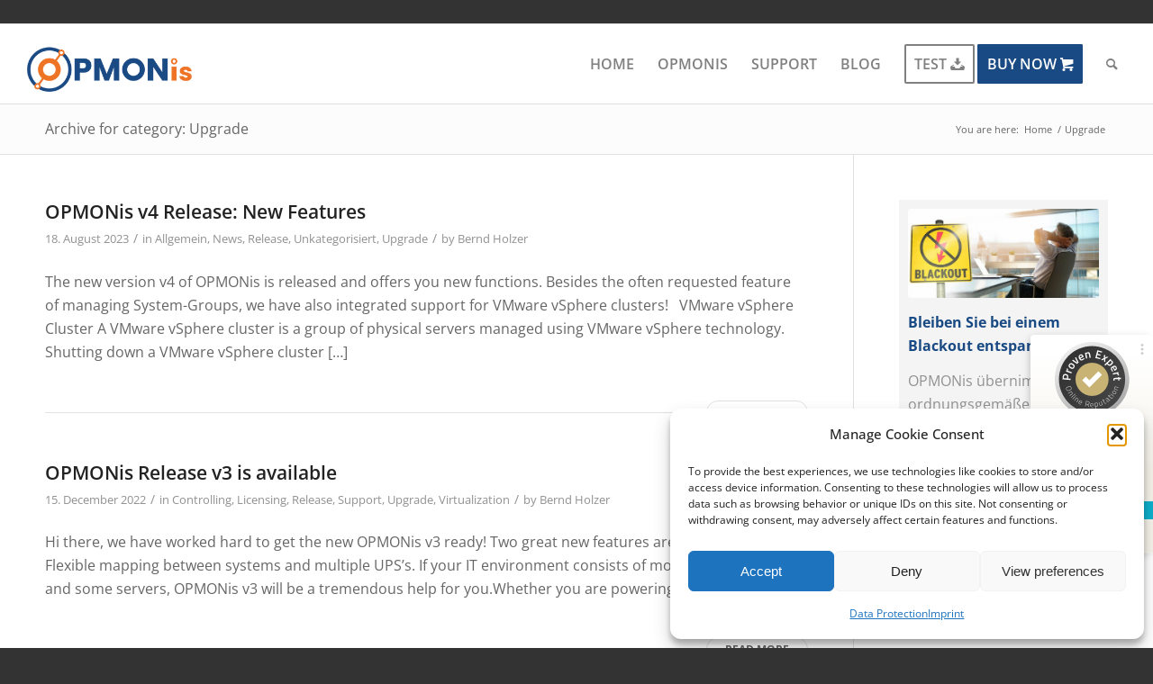

--- FILE ---
content_type: text/html; charset=UTF-8
request_url: https://opmonis.com/category/upgrade/
body_size: 36022
content:
<!DOCTYPE html>
<html lang="en-US" class="html_stretched responsive av-preloader-disabled  html_header_top html_logo_left html_main_nav_header html_menu_right html_slim html_header_sticky html_header_shrinking html_mobile_menu_phone html_header_searchicon html_content_align_center html_header_unstick_top_disabled html_header_stretch html_av-overlay-side html_av-overlay-side-classic html_av-submenu-noclone html_entry_id_13602 av-cookies-no-cookie-consent av-no-preview av-default-lightbox html_text_menu_active av-mobile-menu-switch-default">
<head>
<meta charset="UTF-8" />


<!-- mobile setting -->
<meta name="viewport" content="width=device-width, initial-scale=1">

<!-- Scripts/CSS and wp_head hook -->
<meta name='robots' content='noindex, follow' />
<style type="text/css">@font-face { font-family: 'star'; src: url('https://opmonis.com/wp-content/plugins/woocommerce/assets/fonts/star.eot'); src: url('https://opmonis.com/wp-content/plugins/woocommerce/assets/fonts/star.eot?#iefix') format('embedded-opentype'), 	  url('https://opmonis.com/wp-content/plugins/woocommerce/assets/fonts/star.woff') format('woff'), 	  url('https://opmonis.com/wp-content/plugins/woocommerce/assets/fonts/star.ttf') format('truetype'), 	  url('https://opmonis.com/wp-content/plugins/woocommerce/assets/fonts/star.svg#star') format('svg'); font-weight: normal; font-style: normal;  } @font-face { font-family: 'WooCommerce'; src: url('https://opmonis.com/wp-content/plugins/woocommerce/assets/fonts/WooCommerce.eot'); src: url('https://opmonis.com/wp-content/plugins/woocommerce/assets/fonts/WooCommerce.eot?#iefix') format('embedded-opentype'), 	  url('https://opmonis.com/wp-content/plugins/woocommerce/assets/fonts/WooCommerce.woff') format('woff'), 	  url('https://opmonis.com/wp-content/plugins/woocommerce/assets/fonts/WooCommerce.ttf') format('truetype'), 	  url('https://opmonis.com/wp-content/plugins/woocommerce/assets/fonts/WooCommerce.svg#WooCommerce') format('svg'); font-weight: normal; font-style: normal;  } </style>
	<!-- This site is optimized with the Yoast SEO plugin v26.7 - https://yoast.com/wordpress/plugins/seo/ -->
	<title>Upgrade Archives - OPMONis</title>
	<meta property="og:locale" content="en_US" />
	<meta property="og:type" content="article" />
	<meta property="og:title" content="Upgrade Archives - OPMONis" />
	<meta property="og:url" content="https://opmonis.com/category/upgrade/" />
	<meta property="og:site_name" content="OPMONis" />
	<meta property="og:image" content="https://opmonis.com/wp-content/uploads/2023/04/Opmonis_Logo_Final_farbig_1200_675.jpg" />
	<meta property="og:image:width" content="1200" />
	<meta property="og:image:height" content="675" />
	<meta property="og:image:type" content="image/jpeg" />
	<meta name="twitter:card" content="summary_large_image" />
	<meta name="twitter:site" content="@OPMONis" />
	<script type="application/ld+json" class="yoast-schema-graph">{"@context":"https://schema.org","@graph":[{"@type":"CollectionPage","@id":"https://opmonis.com/category/upgrade/","url":"https://opmonis.com/category/upgrade/","name":"Upgrade Archives - OPMONis","isPartOf":{"@id":"https://opmonis.com/#website"},"breadcrumb":{"@id":"https://opmonis.com/category/upgrade/#breadcrumb"},"inLanguage":"en-US"},{"@type":"BreadcrumbList","@id":"https://opmonis.com/category/upgrade/#breadcrumb","itemListElement":[{"@type":"ListItem","position":1,"name":"Home","item":"https://opmonis.com/"},{"@type":"ListItem","position":2,"name":"Upgrade"}]},{"@type":"WebSite","@id":"https://opmonis.com/#website","url":"https://opmonis.com/","name":"OPMONis","description":"When the power is gone, OPMONis is there","publisher":{"@id":"https://opmonis.com/#organization"},"potentialAction":[{"@type":"SearchAction","target":{"@type":"EntryPoint","urlTemplate":"https://opmonis.com/?s={search_term_string}"},"query-input":{"@type":"PropertyValueSpecification","valueRequired":true,"valueName":"search_term_string"}}],"inLanguage":"en-US"},{"@type":"Organization","@id":"https://opmonis.com/#organization","name":"independis information systems GmbH","url":"https://opmonis.com/","logo":{"@type":"ImageObject","inLanguage":"en-US","@id":"https://opmonis.com/#/schema/logo/image/","url":"https://opmonis.de/wp-content/uploads/2023/04/opmonis_logo_696_696.png","contentUrl":"https://opmonis.de/wp-content/uploads/2023/04/opmonis_logo_696_696.png","width":696,"height":696,"caption":"independis information systems GmbH"},"image":{"@id":"https://opmonis.com/#/schema/logo/image/"},"sameAs":["https://www.facebook.com/opmonis.de/","https://x.com/OPMONis","https://www.instagram.com/opmonis/","https://www.linkedin.com/company/opmonis","https://www.youtube.com/channel/UCC4BtNkT72NnsrhcMi_ypSg"]}]}</script>
	<!-- / Yoast SEO plugin. -->


<link rel="alternate" type="application/rss+xml" title="OPMONis &raquo; Feed" href="https://opmonis.com/feed/" />
<link rel="alternate" type="application/rss+xml" title="OPMONis &raquo; Comments Feed" href="https://opmonis.com/comments/feed/" />
<link rel="alternate" type="application/rss+xml" title="OPMONis &raquo; Upgrade Category Feed" href="https://opmonis.com/category/upgrade/feed/" />
<style id='wp-img-auto-sizes-contain-inline-css' type='text/css'>
img:is([sizes=auto i],[sizes^="auto," i]){contain-intrinsic-size:3000px 1500px}
/*# sourceURL=wp-img-auto-sizes-contain-inline-css */
</style>
<link rel='stylesheet' id='german-market-blocks-integrations-css' href='https://opmonis.com/wp-content/plugins/woocommerce-german-market/german-market-blocks/build/integrations.css?ver=3.54' type='text/css' media='all' />
<link rel='stylesheet' id='german-market-checkout-block-checkboxes-css' href='https://opmonis.com/wp-content/plugins/woocommerce-german-market/german-market-blocks/build/blocks/checkout-checkboxes/style-index.css?ver=3.54' type='text/css' media='all' />
<link rel='stylesheet' id='german-market-checkout-block-eu-vat-id-css' href='https://opmonis.com/wp-content/plugins/woocommerce-german-market/german-market-blocks/build/blocks/eu-vat-id/style-index.css?ver=3.54' type='text/css' media='all' />
<link rel='stylesheet' id='german-market-product-charging-device-css' href='https://opmonis.com/wp-content/plugins/woocommerce-german-market/german-market-blocks/build/blocks/product-charging-device/style-index.css?ver=3.54' type='text/css' media='all' />
<link rel='stylesheet' id='wedocs-block-style-css' href='https://opmonis.com/wp-content/plugins/wedocs/assets/build/style-block.css?ver=6.9' type='text/css' media='all' />
<style id='wp-emoji-styles-inline-css' type='text/css'>

	img.wp-smiley, img.emoji {
		display: inline !important;
		border: none !important;
		box-shadow: none !important;
		height: 1em !important;
		width: 1em !important;
		margin: 0 0.07em !important;
		vertical-align: -0.1em !important;
		background: none !important;
		padding: 0 !important;
	}
/*# sourceURL=wp-emoji-styles-inline-css */
</style>
<style id='wp-block-library-inline-css' type='text/css'>
:root{--wp-block-synced-color:#7a00df;--wp-block-synced-color--rgb:122,0,223;--wp-bound-block-color:var(--wp-block-synced-color);--wp-editor-canvas-background:#ddd;--wp-admin-theme-color:#007cba;--wp-admin-theme-color--rgb:0,124,186;--wp-admin-theme-color-darker-10:#006ba1;--wp-admin-theme-color-darker-10--rgb:0,107,160.5;--wp-admin-theme-color-darker-20:#005a87;--wp-admin-theme-color-darker-20--rgb:0,90,135;--wp-admin-border-width-focus:2px}@media (min-resolution:192dpi){:root{--wp-admin-border-width-focus:1.5px}}.wp-element-button{cursor:pointer}:root .has-very-light-gray-background-color{background-color:#eee}:root .has-very-dark-gray-background-color{background-color:#313131}:root .has-very-light-gray-color{color:#eee}:root .has-very-dark-gray-color{color:#313131}:root .has-vivid-green-cyan-to-vivid-cyan-blue-gradient-background{background:linear-gradient(135deg,#00d084,#0693e3)}:root .has-purple-crush-gradient-background{background:linear-gradient(135deg,#34e2e4,#4721fb 50%,#ab1dfe)}:root .has-hazy-dawn-gradient-background{background:linear-gradient(135deg,#faaca8,#dad0ec)}:root .has-subdued-olive-gradient-background{background:linear-gradient(135deg,#fafae1,#67a671)}:root .has-atomic-cream-gradient-background{background:linear-gradient(135deg,#fdd79a,#004a59)}:root .has-nightshade-gradient-background{background:linear-gradient(135deg,#330968,#31cdcf)}:root .has-midnight-gradient-background{background:linear-gradient(135deg,#020381,#2874fc)}:root{--wp--preset--font-size--normal:16px;--wp--preset--font-size--huge:42px}.has-regular-font-size{font-size:1em}.has-larger-font-size{font-size:2.625em}.has-normal-font-size{font-size:var(--wp--preset--font-size--normal)}.has-huge-font-size{font-size:var(--wp--preset--font-size--huge)}.has-text-align-center{text-align:center}.has-text-align-left{text-align:left}.has-text-align-right{text-align:right}.has-fit-text{white-space:nowrap!important}#end-resizable-editor-section{display:none}.aligncenter{clear:both}.items-justified-left{justify-content:flex-start}.items-justified-center{justify-content:center}.items-justified-right{justify-content:flex-end}.items-justified-space-between{justify-content:space-between}.screen-reader-text{border:0;clip-path:inset(50%);height:1px;margin:-1px;overflow:hidden;padding:0;position:absolute;width:1px;word-wrap:normal!important}.screen-reader-text:focus{background-color:#ddd;clip-path:none;color:#444;display:block;font-size:1em;height:auto;left:5px;line-height:normal;padding:15px 23px 14px;text-decoration:none;top:5px;width:auto;z-index:100000}html :where(.has-border-color){border-style:solid}html :where([style*=border-top-color]){border-top-style:solid}html :where([style*=border-right-color]){border-right-style:solid}html :where([style*=border-bottom-color]){border-bottom-style:solid}html :where([style*=border-left-color]){border-left-style:solid}html :where([style*=border-width]){border-style:solid}html :where([style*=border-top-width]){border-top-style:solid}html :where([style*=border-right-width]){border-right-style:solid}html :where([style*=border-bottom-width]){border-bottom-style:solid}html :where([style*=border-left-width]){border-left-style:solid}html :where(img[class*=wp-image-]){height:auto;max-width:100%}:where(figure){margin:0 0 1em}html :where(.is-position-sticky){--wp-admin--admin-bar--position-offset:var(--wp-admin--admin-bar--height,0px)}@media screen and (max-width:600px){html :where(.is-position-sticky){--wp-admin--admin-bar--position-offset:0px}}

/*# sourceURL=wp-block-library-inline-css */
</style><style id='wp-block-heading-inline-css' type='text/css'>
h1:where(.wp-block-heading).has-background,h2:where(.wp-block-heading).has-background,h3:where(.wp-block-heading).has-background,h4:where(.wp-block-heading).has-background,h5:where(.wp-block-heading).has-background,h6:where(.wp-block-heading).has-background{padding:1.25em 2.375em}h1.has-text-align-left[style*=writing-mode]:where([style*=vertical-lr]),h1.has-text-align-right[style*=writing-mode]:where([style*=vertical-rl]),h2.has-text-align-left[style*=writing-mode]:where([style*=vertical-lr]),h2.has-text-align-right[style*=writing-mode]:where([style*=vertical-rl]),h3.has-text-align-left[style*=writing-mode]:where([style*=vertical-lr]),h3.has-text-align-right[style*=writing-mode]:where([style*=vertical-rl]),h4.has-text-align-left[style*=writing-mode]:where([style*=vertical-lr]),h4.has-text-align-right[style*=writing-mode]:where([style*=vertical-rl]),h5.has-text-align-left[style*=writing-mode]:where([style*=vertical-lr]),h5.has-text-align-right[style*=writing-mode]:where([style*=vertical-rl]),h6.has-text-align-left[style*=writing-mode]:where([style*=vertical-lr]),h6.has-text-align-right[style*=writing-mode]:where([style*=vertical-rl]){rotate:180deg}
/*# sourceURL=https://opmonis.com/wp-includes/blocks/heading/style.min.css */
</style>
<style id='wp-block-image-inline-css' type='text/css'>
.wp-block-image>a,.wp-block-image>figure>a{display:inline-block}.wp-block-image img{box-sizing:border-box;height:auto;max-width:100%;vertical-align:bottom}@media not (prefers-reduced-motion){.wp-block-image img.hide{visibility:hidden}.wp-block-image img.show{animation:show-content-image .4s}}.wp-block-image[style*=border-radius] img,.wp-block-image[style*=border-radius]>a{border-radius:inherit}.wp-block-image.has-custom-border img{box-sizing:border-box}.wp-block-image.aligncenter{text-align:center}.wp-block-image.alignfull>a,.wp-block-image.alignwide>a{width:100%}.wp-block-image.alignfull img,.wp-block-image.alignwide img{height:auto;width:100%}.wp-block-image .aligncenter,.wp-block-image .alignleft,.wp-block-image .alignright,.wp-block-image.aligncenter,.wp-block-image.alignleft,.wp-block-image.alignright{display:table}.wp-block-image .aligncenter>figcaption,.wp-block-image .alignleft>figcaption,.wp-block-image .alignright>figcaption,.wp-block-image.aligncenter>figcaption,.wp-block-image.alignleft>figcaption,.wp-block-image.alignright>figcaption{caption-side:bottom;display:table-caption}.wp-block-image .alignleft{float:left;margin:.5em 1em .5em 0}.wp-block-image .alignright{float:right;margin:.5em 0 .5em 1em}.wp-block-image .aligncenter{margin-left:auto;margin-right:auto}.wp-block-image :where(figcaption){margin-bottom:1em;margin-top:.5em}.wp-block-image.is-style-circle-mask img{border-radius:9999px}@supports ((-webkit-mask-image:none) or (mask-image:none)) or (-webkit-mask-image:none){.wp-block-image.is-style-circle-mask img{border-radius:0;-webkit-mask-image:url('data:image/svg+xml;utf8,<svg viewBox="0 0 100 100" xmlns="http://www.w3.org/2000/svg"><circle cx="50" cy="50" r="50"/></svg>');mask-image:url('data:image/svg+xml;utf8,<svg viewBox="0 0 100 100" xmlns="http://www.w3.org/2000/svg"><circle cx="50" cy="50" r="50"/></svg>');mask-mode:alpha;-webkit-mask-position:center;mask-position:center;-webkit-mask-repeat:no-repeat;mask-repeat:no-repeat;-webkit-mask-size:contain;mask-size:contain}}:root :where(.wp-block-image.is-style-rounded img,.wp-block-image .is-style-rounded img){border-radius:9999px}.wp-block-image figure{margin:0}.wp-lightbox-container{display:flex;flex-direction:column;position:relative}.wp-lightbox-container img{cursor:zoom-in}.wp-lightbox-container img:hover+button{opacity:1}.wp-lightbox-container button{align-items:center;backdrop-filter:blur(16px) saturate(180%);background-color:#5a5a5a40;border:none;border-radius:4px;cursor:zoom-in;display:flex;height:20px;justify-content:center;opacity:0;padding:0;position:absolute;right:16px;text-align:center;top:16px;width:20px;z-index:100}@media not (prefers-reduced-motion){.wp-lightbox-container button{transition:opacity .2s ease}}.wp-lightbox-container button:focus-visible{outline:3px auto #5a5a5a40;outline:3px auto -webkit-focus-ring-color;outline-offset:3px}.wp-lightbox-container button:hover{cursor:pointer;opacity:1}.wp-lightbox-container button:focus{opacity:1}.wp-lightbox-container button:focus,.wp-lightbox-container button:hover,.wp-lightbox-container button:not(:hover):not(:active):not(.has-background){background-color:#5a5a5a40;border:none}.wp-lightbox-overlay{box-sizing:border-box;cursor:zoom-out;height:100vh;left:0;overflow:hidden;position:fixed;top:0;visibility:hidden;width:100%;z-index:100000}.wp-lightbox-overlay .close-button{align-items:center;cursor:pointer;display:flex;justify-content:center;min-height:40px;min-width:40px;padding:0;position:absolute;right:calc(env(safe-area-inset-right) + 16px);top:calc(env(safe-area-inset-top) + 16px);z-index:5000000}.wp-lightbox-overlay .close-button:focus,.wp-lightbox-overlay .close-button:hover,.wp-lightbox-overlay .close-button:not(:hover):not(:active):not(.has-background){background:none;border:none}.wp-lightbox-overlay .lightbox-image-container{height:var(--wp--lightbox-container-height);left:50%;overflow:hidden;position:absolute;top:50%;transform:translate(-50%,-50%);transform-origin:top left;width:var(--wp--lightbox-container-width);z-index:9999999999}.wp-lightbox-overlay .wp-block-image{align-items:center;box-sizing:border-box;display:flex;height:100%;justify-content:center;margin:0;position:relative;transform-origin:0 0;width:100%;z-index:3000000}.wp-lightbox-overlay .wp-block-image img{height:var(--wp--lightbox-image-height);min-height:var(--wp--lightbox-image-height);min-width:var(--wp--lightbox-image-width);width:var(--wp--lightbox-image-width)}.wp-lightbox-overlay .wp-block-image figcaption{display:none}.wp-lightbox-overlay button{background:none;border:none}.wp-lightbox-overlay .scrim{background-color:#fff;height:100%;opacity:.9;position:absolute;width:100%;z-index:2000000}.wp-lightbox-overlay.active{visibility:visible}@media not (prefers-reduced-motion){.wp-lightbox-overlay.active{animation:turn-on-visibility .25s both}.wp-lightbox-overlay.active img{animation:turn-on-visibility .35s both}.wp-lightbox-overlay.show-closing-animation:not(.active){animation:turn-off-visibility .35s both}.wp-lightbox-overlay.show-closing-animation:not(.active) img{animation:turn-off-visibility .25s both}.wp-lightbox-overlay.zoom.active{animation:none;opacity:1;visibility:visible}.wp-lightbox-overlay.zoom.active .lightbox-image-container{animation:lightbox-zoom-in .4s}.wp-lightbox-overlay.zoom.active .lightbox-image-container img{animation:none}.wp-lightbox-overlay.zoom.active .scrim{animation:turn-on-visibility .4s forwards}.wp-lightbox-overlay.zoom.show-closing-animation:not(.active){animation:none}.wp-lightbox-overlay.zoom.show-closing-animation:not(.active) .lightbox-image-container{animation:lightbox-zoom-out .4s}.wp-lightbox-overlay.zoom.show-closing-animation:not(.active) .lightbox-image-container img{animation:none}.wp-lightbox-overlay.zoom.show-closing-animation:not(.active) .scrim{animation:turn-off-visibility .4s forwards}}@keyframes show-content-image{0%{visibility:hidden}99%{visibility:hidden}to{visibility:visible}}@keyframes turn-on-visibility{0%{opacity:0}to{opacity:1}}@keyframes turn-off-visibility{0%{opacity:1;visibility:visible}99%{opacity:0;visibility:visible}to{opacity:0;visibility:hidden}}@keyframes lightbox-zoom-in{0%{transform:translate(calc((-100vw + var(--wp--lightbox-scrollbar-width))/2 + var(--wp--lightbox-initial-left-position)),calc(-50vh + var(--wp--lightbox-initial-top-position))) scale(var(--wp--lightbox-scale))}to{transform:translate(-50%,-50%) scale(1)}}@keyframes lightbox-zoom-out{0%{transform:translate(-50%,-50%) scale(1);visibility:visible}99%{visibility:visible}to{transform:translate(calc((-100vw + var(--wp--lightbox-scrollbar-width))/2 + var(--wp--lightbox-initial-left-position)),calc(-50vh + var(--wp--lightbox-initial-top-position))) scale(var(--wp--lightbox-scale));visibility:hidden}}
/*# sourceURL=https://opmonis.com/wp-includes/blocks/image/style.min.css */
</style>
<style id='wp-block-list-inline-css' type='text/css'>
ol,ul{box-sizing:border-box}:root :where(.wp-block-list.has-background){padding:1.25em 2.375em}
/*# sourceURL=https://opmonis.com/wp-includes/blocks/list/style.min.css */
</style>
<style id='wp-block-paragraph-inline-css' type='text/css'>
.is-small-text{font-size:.875em}.is-regular-text{font-size:1em}.is-large-text{font-size:2.25em}.is-larger-text{font-size:3em}.has-drop-cap:not(:focus):first-letter{float:left;font-size:8.4em;font-style:normal;font-weight:100;line-height:.68;margin:.05em .1em 0 0;text-transform:uppercase}body.rtl .has-drop-cap:not(:focus):first-letter{float:none;margin-left:.1em}p.has-drop-cap.has-background{overflow:hidden}:root :where(p.has-background){padding:1.25em 2.375em}:where(p.has-text-color:not(.has-link-color)) a{color:inherit}p.has-text-align-left[style*="writing-mode:vertical-lr"],p.has-text-align-right[style*="writing-mode:vertical-rl"]{rotate:180deg}
/*# sourceURL=https://opmonis.com/wp-includes/blocks/paragraph/style.min.css */
</style>
<style id='wp-block-separator-inline-css' type='text/css'>
@charset "UTF-8";.wp-block-separator{border:none;border-top:2px solid}:root :where(.wp-block-separator.is-style-dots){height:auto;line-height:1;text-align:center}:root :where(.wp-block-separator.is-style-dots):before{color:currentColor;content:"···";font-family:serif;font-size:1.5em;letter-spacing:2em;padding-left:2em}.wp-block-separator.is-style-dots{background:none!important;border:none!important}
/*# sourceURL=https://opmonis.com/wp-includes/blocks/separator/style.min.css */
</style>
<style id='wp-block-table-inline-css' type='text/css'>
.wp-block-table{overflow-x:auto}.wp-block-table table{border-collapse:collapse;width:100%}.wp-block-table thead{border-bottom:3px solid}.wp-block-table tfoot{border-top:3px solid}.wp-block-table td,.wp-block-table th{border:1px solid;padding:.5em}.wp-block-table .has-fixed-layout{table-layout:fixed;width:100%}.wp-block-table .has-fixed-layout td,.wp-block-table .has-fixed-layout th{word-break:break-word}.wp-block-table.aligncenter,.wp-block-table.alignleft,.wp-block-table.alignright{display:table;width:auto}.wp-block-table.aligncenter td,.wp-block-table.aligncenter th,.wp-block-table.alignleft td,.wp-block-table.alignleft th,.wp-block-table.alignright td,.wp-block-table.alignright th{word-break:break-word}.wp-block-table .has-subtle-light-gray-background-color{background-color:#f3f4f5}.wp-block-table .has-subtle-pale-green-background-color{background-color:#e9fbe5}.wp-block-table .has-subtle-pale-blue-background-color{background-color:#e7f5fe}.wp-block-table .has-subtle-pale-pink-background-color{background-color:#fcf0ef}.wp-block-table.is-style-stripes{background-color:initial;border-collapse:inherit;border-spacing:0}.wp-block-table.is-style-stripes tbody tr:nth-child(odd){background-color:#f0f0f0}.wp-block-table.is-style-stripes.has-subtle-light-gray-background-color tbody tr:nth-child(odd){background-color:#f3f4f5}.wp-block-table.is-style-stripes.has-subtle-pale-green-background-color tbody tr:nth-child(odd){background-color:#e9fbe5}.wp-block-table.is-style-stripes.has-subtle-pale-blue-background-color tbody tr:nth-child(odd){background-color:#e7f5fe}.wp-block-table.is-style-stripes.has-subtle-pale-pink-background-color tbody tr:nth-child(odd){background-color:#fcf0ef}.wp-block-table.is-style-stripes td,.wp-block-table.is-style-stripes th{border-color:#0000}.wp-block-table.is-style-stripes{border-bottom:1px solid #f0f0f0}.wp-block-table .has-border-color td,.wp-block-table .has-border-color th,.wp-block-table .has-border-color tr,.wp-block-table .has-border-color>*{border-color:inherit}.wp-block-table table[style*=border-top-color] tr:first-child,.wp-block-table table[style*=border-top-color] tr:first-child td,.wp-block-table table[style*=border-top-color] tr:first-child th,.wp-block-table table[style*=border-top-color]>*,.wp-block-table table[style*=border-top-color]>* td,.wp-block-table table[style*=border-top-color]>* th{border-top-color:inherit}.wp-block-table table[style*=border-top-color] tr:not(:first-child){border-top-color:initial}.wp-block-table table[style*=border-right-color] td:last-child,.wp-block-table table[style*=border-right-color] th,.wp-block-table table[style*=border-right-color] tr,.wp-block-table table[style*=border-right-color]>*{border-right-color:inherit}.wp-block-table table[style*=border-bottom-color] tr:last-child,.wp-block-table table[style*=border-bottom-color] tr:last-child td,.wp-block-table table[style*=border-bottom-color] tr:last-child th,.wp-block-table table[style*=border-bottom-color]>*,.wp-block-table table[style*=border-bottom-color]>* td,.wp-block-table table[style*=border-bottom-color]>* th{border-bottom-color:inherit}.wp-block-table table[style*=border-bottom-color] tr:not(:last-child){border-bottom-color:initial}.wp-block-table table[style*=border-left-color] td:first-child,.wp-block-table table[style*=border-left-color] th,.wp-block-table table[style*=border-left-color] tr,.wp-block-table table[style*=border-left-color]>*{border-left-color:inherit}.wp-block-table table[style*=border-style] td,.wp-block-table table[style*=border-style] th,.wp-block-table table[style*=border-style] tr,.wp-block-table table[style*=border-style]>*{border-style:inherit}.wp-block-table table[style*=border-width] td,.wp-block-table table[style*=border-width] th,.wp-block-table table[style*=border-width] tr,.wp-block-table table[style*=border-width]>*{border-style:inherit;border-width:inherit}
/*# sourceURL=https://opmonis.com/wp-includes/blocks/table/style.min.css */
</style>
<link rel='stylesheet' id='wc-blocks-style-css' href='https://opmonis.com/wp-content/plugins/woocommerce/assets/client/blocks/wc-blocks.css?ver=wc-10.4.3' type='text/css' media='all' />
<style id='global-styles-inline-css' type='text/css'>
:root{--wp--preset--aspect-ratio--square: 1;--wp--preset--aspect-ratio--4-3: 4/3;--wp--preset--aspect-ratio--3-4: 3/4;--wp--preset--aspect-ratio--3-2: 3/2;--wp--preset--aspect-ratio--2-3: 2/3;--wp--preset--aspect-ratio--16-9: 16/9;--wp--preset--aspect-ratio--9-16: 9/16;--wp--preset--color--black: #000000;--wp--preset--color--cyan-bluish-gray: #abb8c3;--wp--preset--color--white: #ffffff;--wp--preset--color--pale-pink: #f78da7;--wp--preset--color--vivid-red: #cf2e2e;--wp--preset--color--luminous-vivid-orange: #ff6900;--wp--preset--color--luminous-vivid-amber: #fcb900;--wp--preset--color--light-green-cyan: #7bdcb5;--wp--preset--color--vivid-green-cyan: #00d084;--wp--preset--color--pale-cyan-blue: #8ed1fc;--wp--preset--color--vivid-cyan-blue: #0693e3;--wp--preset--color--vivid-purple: #9b51e0;--wp--preset--color--metallic-red: #b02b2c;--wp--preset--color--maximum-yellow-red: #edae44;--wp--preset--color--yellow-sun: #eeee22;--wp--preset--color--palm-leaf: #83a846;--wp--preset--color--aero: #7bb0e7;--wp--preset--color--old-lavender: #745f7e;--wp--preset--color--steel-teal: #5f8789;--wp--preset--color--raspberry-pink: #d65799;--wp--preset--color--medium-turquoise: #4ecac2;--wp--preset--gradient--vivid-cyan-blue-to-vivid-purple: linear-gradient(135deg,rgb(6,147,227) 0%,rgb(155,81,224) 100%);--wp--preset--gradient--light-green-cyan-to-vivid-green-cyan: linear-gradient(135deg,rgb(122,220,180) 0%,rgb(0,208,130) 100%);--wp--preset--gradient--luminous-vivid-amber-to-luminous-vivid-orange: linear-gradient(135deg,rgb(252,185,0) 0%,rgb(255,105,0) 100%);--wp--preset--gradient--luminous-vivid-orange-to-vivid-red: linear-gradient(135deg,rgb(255,105,0) 0%,rgb(207,46,46) 100%);--wp--preset--gradient--very-light-gray-to-cyan-bluish-gray: linear-gradient(135deg,rgb(238,238,238) 0%,rgb(169,184,195) 100%);--wp--preset--gradient--cool-to-warm-spectrum: linear-gradient(135deg,rgb(74,234,220) 0%,rgb(151,120,209) 20%,rgb(207,42,186) 40%,rgb(238,44,130) 60%,rgb(251,105,98) 80%,rgb(254,248,76) 100%);--wp--preset--gradient--blush-light-purple: linear-gradient(135deg,rgb(255,206,236) 0%,rgb(152,150,240) 100%);--wp--preset--gradient--blush-bordeaux: linear-gradient(135deg,rgb(254,205,165) 0%,rgb(254,45,45) 50%,rgb(107,0,62) 100%);--wp--preset--gradient--luminous-dusk: linear-gradient(135deg,rgb(255,203,112) 0%,rgb(199,81,192) 50%,rgb(65,88,208) 100%);--wp--preset--gradient--pale-ocean: linear-gradient(135deg,rgb(255,245,203) 0%,rgb(182,227,212) 50%,rgb(51,167,181) 100%);--wp--preset--gradient--electric-grass: linear-gradient(135deg,rgb(202,248,128) 0%,rgb(113,206,126) 100%);--wp--preset--gradient--midnight: linear-gradient(135deg,rgb(2,3,129) 0%,rgb(40,116,252) 100%);--wp--preset--font-size--small: 1rem;--wp--preset--font-size--medium: 1.125rem;--wp--preset--font-size--large: 1.75rem;--wp--preset--font-size--x-large: clamp(1.75rem, 3vw, 2.25rem);--wp--preset--spacing--20: 0.44rem;--wp--preset--spacing--30: 0.67rem;--wp--preset--spacing--40: 1rem;--wp--preset--spacing--50: 1.5rem;--wp--preset--spacing--60: 2.25rem;--wp--preset--spacing--70: 3.38rem;--wp--preset--spacing--80: 5.06rem;--wp--preset--shadow--natural: 6px 6px 9px rgba(0, 0, 0, 0.2);--wp--preset--shadow--deep: 12px 12px 50px rgba(0, 0, 0, 0.4);--wp--preset--shadow--sharp: 6px 6px 0px rgba(0, 0, 0, 0.2);--wp--preset--shadow--outlined: 6px 6px 0px -3px rgb(255, 255, 255), 6px 6px rgb(0, 0, 0);--wp--preset--shadow--crisp: 6px 6px 0px rgb(0, 0, 0);}:root { --wp--style--global--content-size: 800px;--wp--style--global--wide-size: 1130px; }:where(body) { margin: 0; }.wp-site-blocks > .alignleft { float: left; margin-right: 2em; }.wp-site-blocks > .alignright { float: right; margin-left: 2em; }.wp-site-blocks > .aligncenter { justify-content: center; margin-left: auto; margin-right: auto; }:where(.is-layout-flex){gap: 0.5em;}:where(.is-layout-grid){gap: 0.5em;}.is-layout-flow > .alignleft{float: left;margin-inline-start: 0;margin-inline-end: 2em;}.is-layout-flow > .alignright{float: right;margin-inline-start: 2em;margin-inline-end: 0;}.is-layout-flow > .aligncenter{margin-left: auto !important;margin-right: auto !important;}.is-layout-constrained > .alignleft{float: left;margin-inline-start: 0;margin-inline-end: 2em;}.is-layout-constrained > .alignright{float: right;margin-inline-start: 2em;margin-inline-end: 0;}.is-layout-constrained > .aligncenter{margin-left: auto !important;margin-right: auto !important;}.is-layout-constrained > :where(:not(.alignleft):not(.alignright):not(.alignfull)){max-width: var(--wp--style--global--content-size);margin-left: auto !important;margin-right: auto !important;}.is-layout-constrained > .alignwide{max-width: var(--wp--style--global--wide-size);}body .is-layout-flex{display: flex;}.is-layout-flex{flex-wrap: wrap;align-items: center;}.is-layout-flex > :is(*, div){margin: 0;}body .is-layout-grid{display: grid;}.is-layout-grid > :is(*, div){margin: 0;}body{padding-top: 0px;padding-right: 0px;padding-bottom: 0px;padding-left: 0px;}a:where(:not(.wp-element-button)){text-decoration: underline;}:root :where(.wp-element-button, .wp-block-button__link){background-color: #32373c;border-width: 0;color: #fff;font-family: inherit;font-size: inherit;font-style: inherit;font-weight: inherit;letter-spacing: inherit;line-height: inherit;padding-top: calc(0.667em + 2px);padding-right: calc(1.333em + 2px);padding-bottom: calc(0.667em + 2px);padding-left: calc(1.333em + 2px);text-decoration: none;text-transform: inherit;}.has-black-color{color: var(--wp--preset--color--black) !important;}.has-cyan-bluish-gray-color{color: var(--wp--preset--color--cyan-bluish-gray) !important;}.has-white-color{color: var(--wp--preset--color--white) !important;}.has-pale-pink-color{color: var(--wp--preset--color--pale-pink) !important;}.has-vivid-red-color{color: var(--wp--preset--color--vivid-red) !important;}.has-luminous-vivid-orange-color{color: var(--wp--preset--color--luminous-vivid-orange) !important;}.has-luminous-vivid-amber-color{color: var(--wp--preset--color--luminous-vivid-amber) !important;}.has-light-green-cyan-color{color: var(--wp--preset--color--light-green-cyan) !important;}.has-vivid-green-cyan-color{color: var(--wp--preset--color--vivid-green-cyan) !important;}.has-pale-cyan-blue-color{color: var(--wp--preset--color--pale-cyan-blue) !important;}.has-vivid-cyan-blue-color{color: var(--wp--preset--color--vivid-cyan-blue) !important;}.has-vivid-purple-color{color: var(--wp--preset--color--vivid-purple) !important;}.has-metallic-red-color{color: var(--wp--preset--color--metallic-red) !important;}.has-maximum-yellow-red-color{color: var(--wp--preset--color--maximum-yellow-red) !important;}.has-yellow-sun-color{color: var(--wp--preset--color--yellow-sun) !important;}.has-palm-leaf-color{color: var(--wp--preset--color--palm-leaf) !important;}.has-aero-color{color: var(--wp--preset--color--aero) !important;}.has-old-lavender-color{color: var(--wp--preset--color--old-lavender) !important;}.has-steel-teal-color{color: var(--wp--preset--color--steel-teal) !important;}.has-raspberry-pink-color{color: var(--wp--preset--color--raspberry-pink) !important;}.has-medium-turquoise-color{color: var(--wp--preset--color--medium-turquoise) !important;}.has-black-background-color{background-color: var(--wp--preset--color--black) !important;}.has-cyan-bluish-gray-background-color{background-color: var(--wp--preset--color--cyan-bluish-gray) !important;}.has-white-background-color{background-color: var(--wp--preset--color--white) !important;}.has-pale-pink-background-color{background-color: var(--wp--preset--color--pale-pink) !important;}.has-vivid-red-background-color{background-color: var(--wp--preset--color--vivid-red) !important;}.has-luminous-vivid-orange-background-color{background-color: var(--wp--preset--color--luminous-vivid-orange) !important;}.has-luminous-vivid-amber-background-color{background-color: var(--wp--preset--color--luminous-vivid-amber) !important;}.has-light-green-cyan-background-color{background-color: var(--wp--preset--color--light-green-cyan) !important;}.has-vivid-green-cyan-background-color{background-color: var(--wp--preset--color--vivid-green-cyan) !important;}.has-pale-cyan-blue-background-color{background-color: var(--wp--preset--color--pale-cyan-blue) !important;}.has-vivid-cyan-blue-background-color{background-color: var(--wp--preset--color--vivid-cyan-blue) !important;}.has-vivid-purple-background-color{background-color: var(--wp--preset--color--vivid-purple) !important;}.has-metallic-red-background-color{background-color: var(--wp--preset--color--metallic-red) !important;}.has-maximum-yellow-red-background-color{background-color: var(--wp--preset--color--maximum-yellow-red) !important;}.has-yellow-sun-background-color{background-color: var(--wp--preset--color--yellow-sun) !important;}.has-palm-leaf-background-color{background-color: var(--wp--preset--color--palm-leaf) !important;}.has-aero-background-color{background-color: var(--wp--preset--color--aero) !important;}.has-old-lavender-background-color{background-color: var(--wp--preset--color--old-lavender) !important;}.has-steel-teal-background-color{background-color: var(--wp--preset--color--steel-teal) !important;}.has-raspberry-pink-background-color{background-color: var(--wp--preset--color--raspberry-pink) !important;}.has-medium-turquoise-background-color{background-color: var(--wp--preset--color--medium-turquoise) !important;}.has-black-border-color{border-color: var(--wp--preset--color--black) !important;}.has-cyan-bluish-gray-border-color{border-color: var(--wp--preset--color--cyan-bluish-gray) !important;}.has-white-border-color{border-color: var(--wp--preset--color--white) !important;}.has-pale-pink-border-color{border-color: var(--wp--preset--color--pale-pink) !important;}.has-vivid-red-border-color{border-color: var(--wp--preset--color--vivid-red) !important;}.has-luminous-vivid-orange-border-color{border-color: var(--wp--preset--color--luminous-vivid-orange) !important;}.has-luminous-vivid-amber-border-color{border-color: var(--wp--preset--color--luminous-vivid-amber) !important;}.has-light-green-cyan-border-color{border-color: var(--wp--preset--color--light-green-cyan) !important;}.has-vivid-green-cyan-border-color{border-color: var(--wp--preset--color--vivid-green-cyan) !important;}.has-pale-cyan-blue-border-color{border-color: var(--wp--preset--color--pale-cyan-blue) !important;}.has-vivid-cyan-blue-border-color{border-color: var(--wp--preset--color--vivid-cyan-blue) !important;}.has-vivid-purple-border-color{border-color: var(--wp--preset--color--vivid-purple) !important;}.has-metallic-red-border-color{border-color: var(--wp--preset--color--metallic-red) !important;}.has-maximum-yellow-red-border-color{border-color: var(--wp--preset--color--maximum-yellow-red) !important;}.has-yellow-sun-border-color{border-color: var(--wp--preset--color--yellow-sun) !important;}.has-palm-leaf-border-color{border-color: var(--wp--preset--color--palm-leaf) !important;}.has-aero-border-color{border-color: var(--wp--preset--color--aero) !important;}.has-old-lavender-border-color{border-color: var(--wp--preset--color--old-lavender) !important;}.has-steel-teal-border-color{border-color: var(--wp--preset--color--steel-teal) !important;}.has-raspberry-pink-border-color{border-color: var(--wp--preset--color--raspberry-pink) !important;}.has-medium-turquoise-border-color{border-color: var(--wp--preset--color--medium-turquoise) !important;}.has-vivid-cyan-blue-to-vivid-purple-gradient-background{background: var(--wp--preset--gradient--vivid-cyan-blue-to-vivid-purple) !important;}.has-light-green-cyan-to-vivid-green-cyan-gradient-background{background: var(--wp--preset--gradient--light-green-cyan-to-vivid-green-cyan) !important;}.has-luminous-vivid-amber-to-luminous-vivid-orange-gradient-background{background: var(--wp--preset--gradient--luminous-vivid-amber-to-luminous-vivid-orange) !important;}.has-luminous-vivid-orange-to-vivid-red-gradient-background{background: var(--wp--preset--gradient--luminous-vivid-orange-to-vivid-red) !important;}.has-very-light-gray-to-cyan-bluish-gray-gradient-background{background: var(--wp--preset--gradient--very-light-gray-to-cyan-bluish-gray) !important;}.has-cool-to-warm-spectrum-gradient-background{background: var(--wp--preset--gradient--cool-to-warm-spectrum) !important;}.has-blush-light-purple-gradient-background{background: var(--wp--preset--gradient--blush-light-purple) !important;}.has-blush-bordeaux-gradient-background{background: var(--wp--preset--gradient--blush-bordeaux) !important;}.has-luminous-dusk-gradient-background{background: var(--wp--preset--gradient--luminous-dusk) !important;}.has-pale-ocean-gradient-background{background: var(--wp--preset--gradient--pale-ocean) !important;}.has-electric-grass-gradient-background{background: var(--wp--preset--gradient--electric-grass) !important;}.has-midnight-gradient-background{background: var(--wp--preset--gradient--midnight) !important;}.has-small-font-size{font-size: var(--wp--preset--font-size--small) !important;}.has-medium-font-size{font-size: var(--wp--preset--font-size--medium) !important;}.has-large-font-size{font-size: var(--wp--preset--font-size--large) !important;}.has-x-large-font-size{font-size: var(--wp--preset--font-size--x-large) !important;}
/*# sourceURL=global-styles-inline-css */
</style>

<style id='woocommerce-inline-inline-css' type='text/css'>
.woocommerce form .form-row .required { visibility: visible; }
/*# sourceURL=woocommerce-inline-inline-css */
</style>
<link rel='stylesheet' id='cmplz-general-css' href='https://opmonis.com/wp-content/plugins/complianz-gdpr/assets/css/cookieblocker.min.css?ver=1765897899' type='text/css' media='all' />
<link rel='stylesheet' id='hide-admin-bar-based-on-user-roles-css' href='https://opmonis.com/wp-content/plugins/hide-admin-bar-based-on-user-roles/public/css/hide-admin-bar-based-on-user-roles-public.css?ver=7.0.2' type='text/css' media='all' />
<link rel='stylesheet' id='woocommerce-eu-vatin-check-style-css' href='https://opmonis.com/wp-content/plugins/woocommerce-german-market/add-ons/woocommerce-eu-vatin-check/assets/css/frontend.min.css' type='text/css' media='all' />
<link rel='stylesheet' id='german-market-blocks-order-button-position-css' href='https://opmonis.com/wp-content/plugins/woocommerce-german-market/german-market-blocks/additional-css/order-button-checkout-fields.css?ver=3.54' type='text/css' media='all' />
<link rel='stylesheet' id='woocommerce-de_frontend_styles-css' href='https://opmonis.com/wp-content/plugins/woocommerce-german-market/css/frontend.min.css?ver=3.54' type='text/css' media='all' />
<link rel='stylesheet' id='bm-frontend-css' href='https://opmonis.com/wp-content/plugins/b2b-market/assets/public/bm-frontend.min.css?ver=2.1.11' type='text/css' media='all' />
<link rel='stylesheet' id='avia-merged-styles-css' href='https://opmonis.com/wp-content/uploads/dynamic_avia/avia-merged-styles-9f5f5f6477dcd3dbee63fa516a67bc08---693a984806ffe.css' type='text/css' media='all' />
<link rel='stylesheet' id='avia-single-post-13602-css' href='https://opmonis.com/wp-content/uploads/avia_posts_css/post-13602.css?ver=ver-1693827834' type='text/css' media='all' />
<script type="text/javascript" src="https://opmonis.com/wp-includes/js/jquery/jquery.min.js?ver=3.7.1" id="jquery-core-js"></script>
<script type="text/javascript" src="https://opmonis.com/wp-includes/js/jquery/jquery-migrate.min.js?ver=3.4.1" id="jquery-migrate-js"></script>
<script type="text/javascript" src="https://opmonis.com/wp-content/plugins/woocommerce/assets/js/jquery-blockui/jquery.blockUI.min.js?ver=2.7.0-wc.10.4.3" id="wc-jquery-blockui-js" defer="defer" data-wp-strategy="defer"></script>
<script type="text/javascript" id="wc-add-to-cart-js-extra">
/* <![CDATA[ */
var wc_add_to_cart_params = {"ajax_url":"/wp-admin/admin-ajax.php","wc_ajax_url":"/?wc-ajax=%%endpoint%%","i18n_view_cart":"View cart","cart_url":"https://opmonis.com/shop/shop-checkout/","is_cart":"","cart_redirect_after_add":"yes"};
//# sourceURL=wc-add-to-cart-js-extra
/* ]]> */
</script>
<script type="text/javascript" src="https://opmonis.com/wp-content/plugins/woocommerce/assets/js/frontend/add-to-cart.min.js?ver=10.4.3" id="wc-add-to-cart-js" defer="defer" data-wp-strategy="defer"></script>
<script type="text/javascript" src="https://opmonis.com/wp-content/plugins/woocommerce/assets/js/js-cookie/js.cookie.min.js?ver=2.1.4-wc.10.4.3" id="wc-js-cookie-js" defer="defer" data-wp-strategy="defer"></script>
<script type="text/javascript" id="woocommerce-js-extra">
/* <![CDATA[ */
var woocommerce_params = {"ajax_url":"/wp-admin/admin-ajax.php","wc_ajax_url":"/?wc-ajax=%%endpoint%%","i18n_password_show":"Show password","i18n_password_hide":"Hide password"};
//# sourceURL=woocommerce-js-extra
/* ]]> */
</script>
<script type="text/javascript" src="https://opmonis.com/wp-content/plugins/woocommerce/assets/js/frontend/woocommerce.min.js?ver=10.4.3" id="woocommerce-js" defer="defer" data-wp-strategy="defer"></script>
<script type="text/javascript" src="https://opmonis.com/wp-content/plugins/hide-admin-bar-based-on-user-roles/public/js/hide-admin-bar-based-on-user-roles-public.js?ver=7.0.2" id="hide-admin-bar-based-on-user-roles-js"></script>
<script type="text/javascript" id="woocommerce_de_frontend-js-extra">
/* <![CDATA[ */
var sepa_ajax_object = {"ajax_url":"https://opmonis.com/wp-admin/admin-ajax.php","nonce":"d187bcfe8b"};
var woocommerce_remove_updated_totals = {"val":"0"};
var woocommerce_payment_update = {"val":"1"};
var german_market_price_variable_products = {"val":"gm_default"};
var german_market_price_variable_theme_extra_element = {"val":"none"};
var german_market_legal_info_product_reviews = {"element":".woocommerce-Reviews .commentlist","activated":"off"};
var ship_different_address = {"message":"\u003Cp class=\"woocommerce-notice woocommerce-notice--info woocommerce-info\" id=\"german-market-puchase-on-account-message\"\u003E\"Ship to different address\" is not available for the selected payment method \"Purchase on Account\" and has been disabled!\u003C/p\u003E","before_element":".woocommerce-checkout-payment"};
//# sourceURL=woocommerce_de_frontend-js-extra
/* ]]> */
</script>
<script type="text/javascript" src="https://opmonis.com/wp-content/plugins/woocommerce-german-market/js/WooCommerce-German-Market-Frontend.min.js?ver=3.54" id="woocommerce_de_frontend-js"></script>
<link rel="https://api.w.org/" href="https://opmonis.com/wp-json/" /><link rel="alternate" title="JSON" type="application/json" href="https://opmonis.com/wp-json/wp/v2/categories/860" /><link rel="EditURI" type="application/rsd+xml" title="RSD" href="https://opmonis.com/xmlrpc.php?rsd" />
<meta name="generator" content="WordPress 6.9" />
<meta name="generator" content="WooCommerce 10.4.3" />
<!-- Matomo -->
<script>
  var _paq = window._paq = window._paq || [];
  /* tracker methods like "setCustomDimension" should be called before "trackPageView" */
  _paq.push(['trackPageView']);
  _paq.push(['enableLinkTracking']);
  (function() {
    var u="//matomo.independis.de/";
    _paq.push(['setTrackerUrl', u+'matomo.php']);
    _paq.push(['setSiteId', '1']);
    var d=document, g=d.createElement('script'), s=d.getElementsByTagName('script')[0];
    g.async=true; g.src=u+'matomo.js'; s.parentNode.insertBefore(g,s);
  })();
</script>
<!-- End Matomo Code -->
			<style>.cmplz-hidden {
					display: none !important;
				}</style><link rel="profile" href="http://gmpg.org/xfn/11" />
<link rel="alternate" type="application/rss+xml" title="OPMONis RSS2 Feed" href="https://opmonis.com/feed/" />
<link rel="pingback" href="https://opmonis.com/xmlrpc.php" />
<!--[if lt IE 9]><script src="https://opmonis.com/wp-content/themes/enfold/js/html5shiv.js"></script><![endif]-->

	<noscript><style>.woocommerce-product-gallery{ opacity: 1 !important; }</style></noscript>
	
<!-- To speed up the rendering and to display the site as fast as possible to the user we include some styles and scripts for above the fold content inline -->
<script type="text/javascript">'use strict';var avia_is_mobile=!1;if(/Android|webOS|iPhone|iPad|iPod|BlackBerry|IEMobile|Opera Mini/i.test(navigator.userAgent)&&'ontouchstart' in document.documentElement){avia_is_mobile=!0;document.documentElement.className+=' avia_mobile '}
else{document.documentElement.className+=' avia_desktop '};document.documentElement.className+=' js_active ';(function(){var e=['-webkit-','-moz-','-ms-',''],n='',o=!1,a=!1;for(var t in e){if(e[t]+'transform' in document.documentElement.style){o=!0;n=e[t]+'transform'};if(e[t]+'perspective' in document.documentElement.style){a=!0}};if(o){document.documentElement.className+=' avia_transform '};if(a){document.documentElement.className+=' avia_transform3d '};if(typeof document.getElementsByClassName=='function'&&typeof document.documentElement.getBoundingClientRect=='function'&&avia_is_mobile==!1){if(n&&window.innerHeight>0){setTimeout(function(){var e=0,o={},a=0,t=document.getElementsByClassName('av-parallax'),i=window.pageYOffset||document.documentElement.scrollTop;for(e=0;e<t.length;e++){t[e].style.top='0px';o=t[e].getBoundingClientRect();a=Math.ceil((window.innerHeight+i-o.top)*0.3);t[e].style[n]='translate(0px, '+a+'px)';t[e].style.top='auto';t[e].className+=' enabled-parallax '}},50)}}})();</script><link rel="icon" href="https://opmonis.com/wp-content/uploads/2019/03/favicon-36x36.gif" sizes="32x32" />
<link rel="icon" href="https://opmonis.com/wp-content/uploads/2019/03/favicon.gif" sizes="192x192" />
<link rel="apple-touch-icon" href="https://opmonis.com/wp-content/uploads/2019/03/favicon-180x180.gif" />
<meta name="msapplication-TileImage" content="https://opmonis.com/wp-content/uploads/2019/03/favicon.gif" />
		<style type="text/css" id="wp-custom-css">
			/*Footer */

#footer-page .main_color.container_wrap,
#footer-page .main_color.container_wrap a,
#footer-page .main_color.container_wrap strong {
	background-color: #222;
	color: #fff;
}

/* Blog */

.main_color .avia-toc-style-elegant a.avia-toc-level-0:last-child:after, .main_color .avia-toc-style-elegant a:first-child:after, .main_color .avia-toc-style-elegant a.avia-toc-level-0:after {
	border-color: #e8e8e8;
    background-color: #2d5c88;
}

.avia-toc-style-elegant a {
	text-transform: none !important;
	letter-spacing: 0.5px !important;
}

.avia-toc-style-elegant a {
    padding-bottom: 0.8em;
}

.post-entry .flex_column_table.av-equal-height-column-flextable:not(:first-child) {
    margin-top: 0px !important;
	margin-bottom: 30px;
}

.responsive #top #wrap_all .post-entry .flex_column {
	margin-bottom: 0px;
}

.has-col-a-5915-d-background-color {
	background-color: #a5915d;
	padding: 10px
}

#trustbadgets img {
	width: 200px !important;
	
}
.fallback-post-type-icon {
	display: none;
}

#top .fullsize .template-blog .bloglist-compact .post-title, .bloglist-compact .post-title {
	font-size: 16px;
	color: #f8f8f8;
}

.bloglist-compact.post-entry {
	padding: 10px 0;
}

.bloglist-compact .pagination {
	margin: 0;
}

.iconbox_left .iconbox_icon {
    border-radius: 50px;
    text-align: center;
    position: relative;
    top: -7px;
    left: 0px;
    height: 50px;
    width: 50px;
    line-height: 50px;
    margin: 2px 15px 0 0;
		font-size: 30px
}

.iconbox .iconbox_content .iconbox_content_title {
    padding: 8px 0 0 0px;
    margin: 0 0 26px 0;
    letter-spacing: 0px;
}

.main_color .pricing-table li.avia-heading-row {
    background-color: #808080;
    color: #ffffff;
    border-color: #808080;
}

.main_color .pricing-table li.avia-heading-row:first-child {
	  background-color: #3e6d99;
    color: #ffffff;
    border-color: #4f7eaa;
}

.avia-standard-logo {
	margin-top: 5px;
	width: 250px;
}

.header-scrolled .avia-standard-logo {
	margin-top: 0px;
}

.av-inner-tab-title {
	font-weight: 600 !important;
	font-size: 16px;
		padding: 10px 0px;
	margin-bottom: 0 !important;
}

.av-active-tab-title .av-inner-tab-title {
	background-color: #ffffff;
	border-radius: 50px;
	color: #3e6d99;
}

@media only screen and (max-width: 767px) {
.responsive .logo img, .responsive .logo svg {
   max-width: 115px!important;
}
}

/* Button */
#top #wrap_all #main .wp-block-button > a.wp-block-button__link {
    color: #fff !important;
    border-color: #ffffff !important;
    background-color: #1A4A84 !important;
    padding: 16px 22px 16px 22px !important;
    font-size: 18px !important;
    min-width: 200px !important;
    float: none !important;
    display: block !important;
    border-radius: 4px !important;
    text-decoration: bold !important;
    border-style: solid !important;
    border-width: 1px !important;
    margin: 3px 0 !important;
    line-height: 1.5em !important;
    position: relative !important;
    font-weight: bold !important;
    text-align: center !important;
    max-width: 100% !important;
    margin-bottom: 20px !important;
}		</style>
		<style type='text/css'>
@font-face {font-family: 'entypo-fontello'; font-weight: normal; font-style: normal; font-display: auto;
src: url('https://opmonis.com/wp-content/themes/enfold/config-templatebuilder/avia-template-builder/assets/fonts/entypo-fontello.woff2') format('woff2'),
url('https://opmonis.com/wp-content/themes/enfold/config-templatebuilder/avia-template-builder/assets/fonts/entypo-fontello.woff') format('woff'),
url('https://opmonis.com/wp-content/themes/enfold/config-templatebuilder/avia-template-builder/assets/fonts/entypo-fontello.ttf') format('truetype'),
url('https://opmonis.com/wp-content/themes/enfold/config-templatebuilder/avia-template-builder/assets/fonts/entypo-fontello.svg#entypo-fontello') format('svg'),
url('https://opmonis.com/wp-content/themes/enfold/config-templatebuilder/avia-template-builder/assets/fonts/entypo-fontello.eot'),
url('https://opmonis.com/wp-content/themes/enfold/config-templatebuilder/avia-template-builder/assets/fonts/entypo-fontello.eot?#iefix') format('embedded-opentype');
} #top .avia-font-entypo-fontello, body .avia-font-entypo-fontello, html body [data-av_iconfont='entypo-fontello']:before{ font-family: 'entypo-fontello'; }

@font-face {font-family: 'icomoon'; font-weight: normal; font-style: normal; font-display: auto;
src: url('https://opmonis.com/wp-content/uploads/avia_fonts/icomoon/icomoon.woff2') format('woff2'),
url('https://opmonis.com/wp-content/uploads/avia_fonts/icomoon/icomoon.woff') format('woff'),
url('https://opmonis.com/wp-content/uploads/avia_fonts/icomoon/icomoon.ttf') format('truetype'),
url('https://opmonis.com/wp-content/uploads/avia_fonts/icomoon/icomoon.svg#icomoon') format('svg'),
url('https://opmonis.com/wp-content/uploads/avia_fonts/icomoon/icomoon.eot'),
url('https://opmonis.com/wp-content/uploads/avia_fonts/icomoon/icomoon.eot?#iefix') format('embedded-opentype');
} #top .avia-font-icomoon, body .avia-font-icomoon, html body [data-av_iconfont='icomoon']:before{ font-family: 'icomoon'; }
</style>

<!--
Debugging Info for Theme support: 

Theme: Enfold
Version: 5.1.2
Installed: enfold
AviaFramework Version: 5.0
AviaBuilder Version: 4.8
aviaElementManager Version: 1.0.1
- - - - - - - - - - -
ChildTheme: Enfold Child
ChildTheme Version: 1.1
ChildTheme Installed: enfold

ML:1024-PU:39-PLA:25
WP:6.9
Compress: CSS:all theme files - JS:all theme files
Updates: disabled
PLAu:23
-->
</head>

<body data-cmplz=1 id="top" class="archive category category-upgrade category-860 wp-theme-enfold wp-child-theme-enfold-child-gestaltraeume stretched rtl_columns av-curtain-numeric opensans-custom opensans  theme-enfold woocommerce-no-js avia-responsive-images-support avia-woocommerce-30" itemscope="itemscope" itemtype="https://schema.org/WebPage" >

	
<script type="text/javascript" id="bbp-swap-no-js-body-class">
	document.body.className = document.body.className.replace( 'bbp-no-js', 'bbp-js' );
</script>

<!-- Matomo Image Tracker-->
<img referrerpolicy="no-referrer-when-downgrade" src="https://matomo.independis.de/matomo.php?idsite=1&amp;rec=1" style="border:0" alt="" />
<!-- End Matomo -->

	<div id='wrap_all'>

	
<header id='header' class='all_colors header_color light_bg_color  av_header_top av_logo_left av_main_nav_header av_menu_right av_slim av_header_sticky av_header_shrinking av_header_stretch av_mobile_menu_phone av_header_searchicon av_header_unstick_top_disabled av_bottom_nav_disabled  av_header_border_disabled'  role="banner" itemscope="itemscope" itemtype="https://schema.org/WPHeader" >

		<div  id='header_main' class='container_wrap container_wrap_logo'>

        <div class='container av-logo-container'><div class='inner-container'><span class='logo avia-standard-logo'><a href='https://opmonis.com/' class=''><img src="https://opmonis.com/wp-content/uploads/2023/02/Opmonis_Logo_340_156.png" srcset="https://opmonis.com/wp-content/uploads/2023/02/Opmonis_Logo_340_156.png 340w, https://opmonis.com/wp-content/uploads/2023/02/Opmonis_Logo_340_156-300x138.png 300w" sizes="(max-width: 340px) 100vw, 340px" height="100" width="300" alt='OPMONis' title='Opmonis_Logo_340_156' /></a></span><nav class='main_menu' data-selectname='Select a page'  role="navigation" itemscope="itemscope" itemtype="https://schema.org/SiteNavigationElement" ><div class="avia-menu av-main-nav-wrap"><ul role="menu" class="menu av-main-nav" id="avia-menu"><li role="menuitem" id="menu-item-11746" class="menu-item menu-item-type-custom menu-item-object-custom menu-item-home menu-item-top-level menu-item-top-level-1"><a href="https://opmonis.com/" itemprop="url" tabindex="0"><span class="avia-bullet"></span><span class="avia-menu-text">Home</span><span class="avia-menu-fx"><span class="avia-arrow-wrap"><span class="avia-arrow"></span></span></span></a></li>
<li role="menuitem" id="menu-item-11747" class="menu-item menu-item-type-post_type menu-item-object-page menu-item-has-children menu-item-top-level menu-item-top-level-2"><a href="https://opmonis.com/opmonis-overview/" itemprop="url" tabindex="0"><span class="avia-bullet"></span><span class="avia-menu-text">OPMONis</span><span class="avia-menu-fx"><span class="avia-arrow-wrap"><span class="avia-arrow"></span></span></span></a>


<ul class="sub-menu">
	<li role="menuitem" id="menu-item-12349" class="menu-item menu-item-type-post_type menu-item-object-page"><a href="https://opmonis.com/simply-explained/" itemprop="url" tabindex="0"><span class="avia-bullet"></span><span class="avia-menu-text">Simply Explained</span></a></li>
	<li role="menuitem" id="menu-item-11748" class="menu-item menu-item-type-post_type menu-item-object-page"><a href="https://opmonis.com/first-steps/" itemprop="url" tabindex="0"><span class="avia-bullet"></span><span class="avia-menu-text">First Steps</span></a></li>
	<li role="menuitem" id="menu-item-11760" class="menu-item menu-item-type-post_type menu-item-object-page"><a href="https://opmonis.com/what-can-we-do/" itemprop="url" tabindex="0"><span class="avia-bullet"></span><span class="avia-menu-text">What can we do</span></a></li>
	<li role="menuitem" id="menu-item-11761" class="menu-item menu-item-type-post_type menu-item-object-page"><a href="https://opmonis.com/the-big-advantage-of-using-opmonis/" itemprop="url" tabindex="0"><span class="avia-bullet"></span><span class="avia-menu-text">The big advantage of using OPMONis</span></a></li>
	<li role="menuitem" id="menu-item-11762" class="menu-item menu-item-type-post_type menu-item-object-page"><a href="https://opmonis.com/technical-specifications-for-ups-monitoring-and-system-controlling/" itemprop="url" tabindex="0"><span class="avia-bullet"></span><span class="avia-menu-text">Technical Specifications for UPS Monitoring and System Controlling</span></a></li>
	<li role="menuitem" id="menu-item-11763" class="menu-item menu-item-type-post_type menu-item-object-page"><a href="https://opmonis.com/prevent-corrupt-systems-during-long-blackouts/" itemprop="url" tabindex="0"><span class="avia-bullet"></span><span class="avia-menu-text">Prevent corrupt systems during long blackouts</span></a></li>
</ul>
</li>
<li role="menuitem" id="menu-item-11749" class="menu-item menu-item-type-post_type menu-item-object-page menu-item-has-children menu-item-top-level menu-item-top-level-3"><a href="https://opmonis.com/support/" itemprop="url" tabindex="0"><span class="avia-bullet"></span><span class="avia-menu-text">Support</span><span class="avia-menu-fx"><span class="avia-arrow-wrap"><span class="avia-arrow"></span></span></span></a>


<ul class="sub-menu">
	<li role="menuitem" id="menu-item-12516" class="menu-item menu-item-type-post_type menu-item-object-page"><a href="https://opmonis.com/faq/" itemprop="url" tabindex="0"><span class="avia-bullet"></span><span class="avia-menu-text">FAQ – Frequently Asked Questions</span></a></li>
	<li role="menuitem" id="menu-item-11765" class="menu-item menu-item-type-post_type menu-item-object-page"><a href="https://opmonis.com/support/online-documentation/" itemprop="url" tabindex="0"><span class="avia-bullet"></span><span class="avia-menu-text">Documentation</span></a></li>
	<li role="menuitem" id="menu-item-12751" class="menu-item menu-item-type-post_type menu-item-object-page"><a href="https://opmonis.com/downloads-2/" itemprop="url" tabindex="0"><span class="avia-bullet"></span><span class="avia-menu-text">Downloads</span></a></li>
	<li role="menuitem" id="menu-item-11766" class="menu-item menu-item-type-post_type menu-item-object-page"><a href="https://opmonis.com/support/release-notes/" itemprop="url" tabindex="0"><span class="avia-bullet"></span><span class="avia-menu-text">Release Notes</span></a></li>
	<li role="menuitem" id="menu-item-12821" class="menu-item menu-item-type-post_type menu-item-object-page"><a href="https://opmonis.com/contact/" itemprop="url" tabindex="0"><span class="avia-bullet"></span><span class="avia-menu-text">Contact</span></a></li>
</ul>
</li>
<li role="menuitem" id="menu-item-11767" class="menu-item menu-item-type-post_type menu-item-object-page current_page_parent menu-item-top-level menu-item-top-level-4"><a href="https://opmonis.com/blog/" itemprop="url" tabindex="0"><span class="avia-bullet"></span><span class="avia-menu-text">Blog</span><span class="avia-menu-fx"><span class="avia-arrow-wrap"><span class="avia-arrow"></span></span></span></a></li>
<li role="menuitem" id="menu-item-13663" class="menu-item menu-item-type-post_type menu-item-object-page av-menu-button av-menu-button-bordered menu-item-top-level menu-item-top-level-5"><a href="https://opmonis.com/trial/" itemprop="url" tabindex="0"><span class="avia-bullet"></span><span class="avia-menu-text">Test <span class="av-icon-char" aria-hidden="true" data-av_icon="" data-av_iconfont="entypo-fontello"></span></span><span class="avia-menu-fx"><span class="avia-arrow-wrap"><span class="avia-arrow"></span></span></span></a></li>
<li role="menuitem" id="menu-item-11769" class="menu-item menu-item-type-post_type menu-item-object-page av-menu-button av-menu-button-colored menu-item-top-level menu-item-top-level-6"><a href="https://opmonis.com/licensing/" itemprop="url" tabindex="0"><span class="avia-bullet"></span><span class="avia-menu-text">Buy now <span class="av-icon-char" aria-hidden="true" data-av_icon="" data-av_iconfont="entypo-fontello"></span></span><span class="avia-menu-fx"><span class="avia-arrow-wrap"><span class="avia-arrow"></span></span></span></a></li>
<li id="menu-item-search" class="noMobile menu-item menu-item-search-dropdown menu-item-avia-special" role="menuitem"><a aria-label="Search" href="?s=" rel="nofollow" data-avia-search-tooltip="

&lt;form role=&quot;search&quot; action=&quot;https://opmonis.com/&quot; id=&quot;searchform&quot; method=&quot;get&quot; class=&quot;&quot;&gt;
	&lt;div&gt;
		&lt;input type=&quot;submit&quot; value=&quot;&quot; id=&quot;searchsubmit&quot; class=&quot;button avia-font-entypo-fontello&quot; /&gt;
		&lt;input type=&quot;text&quot; id=&quot;s&quot; name=&quot;s&quot; value=&quot;&quot; placeholder=&#039;Search&#039; /&gt;
			&lt;/div&gt;
&lt;/form&gt;
" aria-hidden='false' data-av_icon='' data-av_iconfont='entypo-fontello'><span class="avia_hidden_link_text">Search</span></a></li><li class="av-burger-menu-main menu-item-avia-special ">
	        			<a href="#" aria-label="Menu" aria-hidden="false">
							<span class="av-hamburger av-hamburger--spin av-js-hamburger">
								<span class="av-hamburger-box">
						          <span class="av-hamburger-inner"></span>
						          <strong>Menu</strong>
								</span>
							</span>
							<span class="avia_hidden_link_text">Menu</span>
						</a>
	        		   </li></ul></div></nav></div> </div> 
		<!-- end container_wrap-->
		</div>
		<div class='header_bg'></div>

<!-- end header -->
</header>

	<div id='main' class='all_colors' data-scroll-offset='88'>

	<div class='stretch_full container_wrap alternate_color light_bg_color title_container'><div class='container'><h1 class='main-title entry-title '><a href='https://opmonis.com/category/upgrade/' rel='bookmark' title='Permanent Link: Archive for category: Upgrade'  itemprop="headline" >Archive for category: Upgrade</a></h1><div class="breadcrumb breadcrumbs avia-breadcrumbs"><div class="breadcrumb-trail" ><span class="trail-before"><span class="breadcrumb-title">You are here:</span></span> <span  itemscope="itemscope" itemtype="https://schema.org/BreadcrumbList" ><span  itemscope="itemscope" itemtype="https://schema.org/ListItem" itemprop="itemListElement" ><a itemprop="url" href="https://opmonis.com" title="OPMONis" rel="home" class="trail-begin"><span itemprop="name">Home</span></a><span itemprop="position" class="hidden">1</span></span></span> <span class="sep">/</span> <span class="trail-end">Upgrade</span></div></div></div></div>
		<div class='container_wrap container_wrap_first main_color sidebar_right'>

			<div class='container template-blog '>

				<main class='content av-content-small alpha units'  role="main" itemprop="mainContentOfPage" itemscope="itemscope" itemtype="https://schema.org/Blog" >

					

                    <article class="post-entry post-entry-type-standard post-entry-13602 post-loop-1 post-parity-odd bloglist-excerpt  post-13602 post type-post status-publish format-standard hentry category-allgemein category-news category-release category-unkategorisiert category-upgrade"  itemscope="itemscope" itemtype="https://schema.org/BlogPosting" itemprop="blogPost" ><div class="blog-meta"></div><div class='entry-content-wrapper clearfix standard-content'><header class="entry-content-header"><h2 class='post-title entry-title '  itemprop="headline" ><a href="https://opmonis.com/opmonis-v4-release-new-features/" rel="bookmark" title="Permanent Link: OPMONis v4 Release: New Features">OPMONis v4 Release: New Features<span class="post-format-icon minor-meta"></span></a></h2><span class="post-meta-infos"><time class="date-container minor-meta updated"  itemprop="datePublished" datetime="2023-08-18T17:40:42+02:00" >18. August 2023</time><span class="text-sep">/</span><span class="blog-categories minor-meta">in <a href="https://opmonis.com/category/allgemein/" rel="tag">Allgemein</a>, <a href="https://opmonis.com/category/news/" rel="tag">News</a>, <a href="https://opmonis.com/category/release/" rel="tag">Release</a>, <a href="https://opmonis.com/category/unkategorisiert/" rel="tag">Unkategorisiert</a>, <a href="https://opmonis.com/category/upgrade/" rel="tag">Upgrade</a></span><span class="text-sep">/</span><span class="blog-author minor-meta">by <span class="entry-author-link"  itemprop="author" ><span class="author"><span class="fn"><a href="https://opmonis.com/author/bernd-holzer/" title="Posts by Bernd Holzer" rel="author">Bernd Holzer</a></span></span></span></span></span></header><p>The new version v4 of OPMONis is released and offers you new functions. Besides the often requested feature of managing System-Groups, we have also integrated support for VMware vSphere clusters! &nbsp; VMware vSphere Cluster A VMware vSphere cluster is a group of physical servers managed using VMware vSphere technology. Shutting down a VMware vSphere cluster [&hellip;]</p>
<div class="read-more-link"><a href="https://opmonis.com/opmonis-v4-release-new-features/" class="more-link">Read more<span class="more-link-arrow"></span></a></div><footer class="entry-footer"></footer><div class='post_delimiter'></div></div><div class="post_author_timeline"></div><span class='hidden'>
				<span class='av-structured-data'  itemprop="image" itemscope="itemscope" itemtype="https://schema.org/ImageObject" >
						<span itemprop='url'>https://opmonis.com/wp-content/uploads/2023/02/Opmonis_Logo_340_156.png</span>
						<span itemprop='height'>0</span>
						<span itemprop='width'>0</span>
				</span>
				<span class='av-structured-data'  itemprop="publisher" itemtype="https://schema.org/Organization" itemscope="itemscope" >
						<span itemprop='name'>Bernd Holzer</span>
						<span itemprop='logo' itemscope itemtype='https://schema.org/ImageObject'>
							<span itemprop='url'>https://opmonis.com/wp-content/uploads/2023/02/Opmonis_Logo_340_156.png</span>
						 </span>
				</span><span class='av-structured-data'  itemprop="author" itemscope="itemscope" itemtype="https://schema.org/Person" ><span itemprop='name'>Bernd Holzer</span></span><span class='av-structured-data'  itemprop="datePublished" datetime="2023-08-18T17:40:42+02:00" >2023-08-18 17:40:42</span><span class='av-structured-data'  itemprop="dateModified" itemtype="https://schema.org/dateModified" >2023-08-18 21:11:18</span><span class='av-structured-data'  itemprop="mainEntityOfPage" itemtype="https://schema.org/mainEntityOfPage" ><span itemprop='name'>OPMONis v4 Release: New Features</span></span></span></article><article class="post-entry post-entry-type-standard post-entry-11417 post-loop-2 post-parity-even post-entry-last bloglist-excerpt  post-11417 post type-post status-publish format-standard hentry category-controlling category-licensing category-release category-support category-upgrade category-virtualization tag-changes tag-update"  itemscope="itemscope" itemtype="https://schema.org/BlogPosting" itemprop="blogPost" ><div class="blog-meta"></div><div class='entry-content-wrapper clearfix standard-content'><header class="entry-content-header"><h2 class='post-title entry-title '  itemprop="headline" ><a href="https://opmonis.com/opmonis-release-v3/" rel="bookmark" title="Permanent Link: OPMONis Release v3 is available">OPMONis Release v3 is available<span class="post-format-icon minor-meta"></span></a></h2><span class="post-meta-infos"><time class="date-container minor-meta updated"  itemprop="datePublished" datetime="2022-12-15T23:24:58+01:00" >15. December 2022</time><span class="text-sep">/</span><span class="blog-categories minor-meta">in <a href="https://opmonis.com/category/controlling/" rel="tag">Controlling</a>, <a href="https://opmonis.com/category/licensing/" rel="tag">Licensing</a>, <a href="https://opmonis.com/category/release/" rel="tag">Release</a>, <a href="https://opmonis.com/category/support/" rel="tag">Support</a>, <a href="https://opmonis.com/category/upgrade/" rel="tag">Upgrade</a>, <a href="https://opmonis.com/category/virtualization/" rel="tag">Virtualization</a></span><span class="text-sep">/</span><span class="blog-author minor-meta">by <span class="entry-author-link"  itemprop="author" ><span class="author"><span class="fn"><a href="https://opmonis.com/author/bernd-holzer/" title="Posts by Bernd Holzer" rel="author">Bernd Holzer</a></span></span></span></span></span></header><p>Hi there, we have worked hard to get the new OPMONis v3 ready! Two great new features are waiting for you: Flexible mapping between systems and multiple UPS&#8217;s. If your IT environment consists of more than one UPS and some servers, OPMONis v3 will be a tremendous help for you.Whether you are powering servers with [&hellip;]</p>
<div class="read-more-link"><a href="https://opmonis.com/opmonis-release-v3/" class="more-link">Read more<span class="more-link-arrow"></span></a></div><footer class="entry-footer"></footer><div class='post_delimiter'></div></div><div class="post_author_timeline"></div><span class='hidden'>
				<span class='av-structured-data'  itemprop="image" itemscope="itemscope" itemtype="https://schema.org/ImageObject" >
						<span itemprop='url'>https://opmonis.com/wp-content/uploads/2023/02/Opmonis_Logo_340_156.png</span>
						<span itemprop='height'>0</span>
						<span itemprop='width'>0</span>
				</span>
				<span class='av-structured-data'  itemprop="publisher" itemtype="https://schema.org/Organization" itemscope="itemscope" >
						<span itemprop='name'>Bernd Holzer</span>
						<span itemprop='logo' itemscope itemtype='https://schema.org/ImageObject'>
							<span itemprop='url'>https://opmonis.com/wp-content/uploads/2023/02/Opmonis_Logo_340_156.png</span>
						 </span>
				</span><span class='av-structured-data'  itemprop="author" itemscope="itemscope" itemtype="https://schema.org/Person" ><span itemprop='name'>Bernd Holzer</span></span><span class='av-structured-data'  itemprop="datePublished" datetime="2022-12-15T23:24:58+01:00" >2022-12-15 23:24:58</span><span class='av-structured-data'  itemprop="dateModified" itemtype="https://schema.org/dateModified" >2022-12-16 00:29:09</span><span class='av-structured-data'  itemprop="mainEntityOfPage" itemtype="https://schema.org/mainEntityOfPage" ><span itemprop='name'>OPMONis Release v3 is available</span></span></span></article><div class='bloglist-excerpt'></div>
				<!--end content-->
				</main>

				<aside class='sidebar sidebar_right   alpha units'  role="complementary" itemscope="itemscope" itemtype="https://schema.org/WPSideBar" ><div class='inner_sidebar extralight-border'><section id="custom_html-2" class="widget_text widget clearfix widget_custom_html"><div class="textwidget custom-html-widget"><div class='flex_column_table av-lajqfg35-52d84d53408f77b2920578337c41f939 sc-av_one_full av-equal-height-column-flextable'>
<style type="text/css" data-created_by="avia_inline_auto" id="style-css-av-lajqfg35-52d84d53408f77b2920578337c41f939">
#top .flex_column_table.av-equal-height-column-flextable.av-lajqfg35-52d84d53408f77b2920578337c41f939{
margin-top:0px;
margin-bottom:0px;
}
.flex_column.av-lajqfg35-52d84d53408f77b2920578337c41f939{
-webkit-border-radius:0px 0px 0px 0px;
-moz-border-radius:0px 0px 0px 0px;
border-radius:0px 0px 0px 0px;
padding:10px 10px 10px 10px;
background-color:#f4f4f4;
}
</style>
<div class='flex_column av-lajqfg35-52d84d53408f77b2920578337c41f939 av_one_full first flex_column_table_cell av-equal-height-column av-align-top '     ><style type="text/css" data-created_by="avia_inline_auto" id="style-css-av-lajqc0kw-c3e4da2cd789f5d6fc848e994614e50d">
.avia-image-container.av-lajqc0kw-c3e4da2cd789f5d6fc848e994614e50d img.avia_image{
box-shadow:none;
}
.avia-image-container.av-lajqc0kw-c3e4da2cd789f5d6fc848e994614e50d .av-image-caption-overlay-center{
color:#ffffff;
}
</style>
<div  class='avia-image-container av-lajqc0kw-c3e4da2cd789f5d6fc848e994614e50d av-styling- avia-align-'   itemprop="image" itemscope="itemscope" itemtype="https://schema.org/ImageObject" ><div class="avia-image-container-inner"><div class="avia-image-overlay-wrap"><img decoding="async" class='wp-image-12073 avia-img-lazy-loading-not-12073 avia_image ' src="https://opmonis.com/wp-content/uploads/2022/11/best-solution-blackout-1024x478.jpg" alt='best solution blackout' title='best solution blackout'  height="478" width="1024"  itemprop="thumbnailUrl" srcset="https://opmonis.com/wp-content/uploads/2022/11/best-solution-blackout-1024x478.jpg 1024w, https://opmonis.com/wp-content/uploads/2022/11/best-solution-blackout-300x140.jpg 300w, https://opmonis.com/wp-content/uploads/2022/11/best-solution-blackout-768x358.jpg 768w, https://opmonis.com/wp-content/uploads/2022/11/best-solution-blackout-600x280.jpg 600w, https://opmonis.com/wp-content/uploads/2022/11/best-solution-blackout.jpg 1387w" sizes="(max-width: 1024px) 100vw, 1024px" /></div></div></div>
<section  class='av_textblock_section av-lajq9max-2350990e29d13f61e349377afa734e4a'  itemscope="itemscope" itemtype="https://schema.org/CreativeWork" ><div class='avia_textblock'  itemprop="text" ><p><strong>Bleiben Sie bei einem Blackout entspannt</strong></p>
<p>OPMONis übernimmt das ordnungsgemäße Herunterfahren, um Datenverluste und korrupte Systeme bei Stromausfall und entladener USV Batterie zu verhindern.</p>
</div></section>
<div  class='avia-button-wrap av-lajqeizz-02b7b9ec5297c37058b09e529c312d77-wrap avia-button-center ' ><a href='/testen/'  class='avia-button av-lajqeizz-02b7b9ec5297c37058b09e529c312d77 avia-icon_select-no avia-size-medium avia-position-center avia-color-theme-color' ><span class='avia_iconbox_title' >14 Tage kostenlos testen</span></a></div></div></div><!--close column table wrapper. Autoclose: 1 --></div><span class="seperator extralight-border"></span></section><section id="custom_html-3" class="widget_text widget clearfix widget_custom_html"><div class="textwidget custom-html-widget"><div class='flex_column_table av-lajqfg35-52d84d53408f77b2920578337c41f939 sc-av_one_full av-equal-height-column-flextable'>
<style type="text/css" data-created_by="avia_inline_auto" id="style-css-av-lajqfg35-52d84d53408f77b2920578337c41f939">
#top .flex_column_table.av-equal-height-column-flextable.av-lajqfg35-52d84d53408f77b2920578337c41f939{
margin-top:0px;
margin-bottom:0px;
}
.flex_column.av-lajqfg35-52d84d53408f77b2920578337c41f939{
-webkit-border-radius:0px 0px 0px 0px;
-moz-border-radius:0px 0px 0px 0px;
border-radius:0px 0px 0px 0px;
padding:10px 10px 10px 10px;
background-color:#f4f4f4;
}
</style>
<div class='flex_column av-lajqfg35-52d84d53408f77b2920578337c41f939 av_one_full first flex_column_table_cell av-equal-height-column av-align-top '     ><style type="text/css" data-created_by="avia_inline_auto" id="style-css-av-lajqc0kw-c3e4da2cd789f5d6fc848e994614e50d">
.avia-image-container.av-lajqc0kw-c3e4da2cd789f5d6fc848e994614e50d img.avia_image{
box-shadow:none;
}
.avia-image-container.av-lajqc0kw-c3e4da2cd789f5d6fc848e994614e50d .av-image-caption-overlay-center{
color:#ffffff;
}
</style>
<div  class='avia-image-container av-lajqc0kw-c3e4da2cd789f5d6fc848e994614e50d av-styling- avia-align-'   itemprop="image" itemscope="itemscope" itemtype="https://schema.org/ImageObject" ><div class="avia-image-container-inner"><div class="avia-image-overlay-wrap"><img decoding="async" class='wp-image-12073 avia-img-lazy-loading-not-12073 avia_image ' src="https://opmonis.com/wp-content/uploads/2022/11/best-solution-blackout-1024x478.jpg" alt='best solution blackout' title='best solution blackout'  height="478" width="1024"  itemprop="thumbnailUrl" srcset="https://opmonis.com/wp-content/uploads/2022/11/best-solution-blackout-1024x478.jpg 1024w, https://opmonis.com/wp-content/uploads/2022/11/best-solution-blackout-300x140.jpg 300w, https://opmonis.com/wp-content/uploads/2022/11/best-solution-blackout-768x358.jpg 768w, https://opmonis.com/wp-content/uploads/2022/11/best-solution-blackout-600x280.jpg 600w, https://opmonis.com/wp-content/uploads/2022/11/best-solution-blackout.jpg 1387w" sizes="(max-width: 1024px) 100vw, 1024px" /></div></div></div>
<section  class='av_textblock_section av-lajq9max-2350990e29d13f61e349377afa734e4a'  itemscope="itemscope" itemtype="https://schema.org/CreativeWork" ><div class='avia_textblock'  itemprop="text" ><p><strong>Stay relaxed in the event of a blackout</strong></p>
<p>OPMONis triggers a gracefull shutdown to prevent data loss and corrupt systems at blackout and power supply discharged.</p>
</div></section>
<div  class='avia-button-wrap av-lajqeizz-c84449c3bc7c5e547a2e4f405977f7c3-wrap avia-button-center ' ><a href='https://opmonis.com/trial'  class='avia-button av-lajqeizz-c84449c3bc7c5e547a2e4f405977f7c3 avia-icon_select-no avia-size-medium avia-position-center avia-color-theme-color' ><span class='avia_iconbox_title' >Get 14 Day Free Trial License</span></a></div></div></div><!--close column table wrapper. Autoclose: 1 --></div><span class="seperator extralight-border"></span></section><section id="newsbox-2" class="widget clearfix avia-widget-container newsbox"><h3 class="widgettitle">Letzte Beiträge</h3><ul class="news-wrap image_size_widget"><li class="news-content post-format-standard"><a class="news-link" title="Erfolgsgeschichte: Landratsamt Breisgau-Hochschwarzwald optimiert Schutz der Schul-IT" href="https://opmonis.com/erfolgsgeschichte-landratsamt-breisgau-hochschwarzwald-optimiert-schutz-der-schul-it/"><span class='news-thumb no-news-thumb'></span><strong class="news-headline">Erfolgsgeschichte: Landratsamt Breisgau-Hochschwarzwald optimiert Schutz der Schul-IT<span class="news-time">30. November 2023 - 17:06</span></strong></a></li><li class="news-content post-format-standard"><a class="news-link" title="Success story: Breisgau-Hochschwarzwald District Office optimizes protection of school IT" href="https://opmonis.com/success-story-breisgau-hochschwarzwald-district-office-optimzes-protection-of-school-it/"><span class='news-thumb no-news-thumb'></span><strong class="news-headline">Success story: Breisgau-Hochschwarzwald District Office optimizes protection of school IT<span class="news-time">30. November 2023 - 17:06</span></strong></a></li><li class="news-content post-format-standard"><a class="news-link" title="OPMONis v4 Release: Neue Funktionen" href="https://opmonis.com/opmonis-v4-release-neue-funktionen/"><span class='news-thumb no-news-thumb'></span><strong class="news-headline">OPMONis v4 Release: Neue Funktionen<span class="news-time">18. August 2023 - 17:40</span></strong></a></li></ul><span class="seperator extralight-border"></span></section><section id="newsbox-3" class="widget clearfix avia-widget-container newsbox"><h3 class="widgettitle">Latest News</h3><ul class="news-wrap image_size_widget"><li class="news-content post-format-standard"><a class="news-link" title="Erfolgsgeschichte: Landratsamt Breisgau-Hochschwarzwald optimiert Schutz der Schul-IT" href="https://opmonis.com/erfolgsgeschichte-landratsamt-breisgau-hochschwarzwald-optimiert-schutz-der-schul-it/"><span class='news-thumb no-news-thumb'></span><strong class="news-headline">Erfolgsgeschichte: Landratsamt Breisgau-Hochschwarzwald optimiert Schutz der Schul-IT<span class="news-time">30. November 2023 - 17:06</span></strong></a></li><li class="news-content post-format-standard"><a class="news-link" title="Success story: Breisgau-Hochschwarzwald District Office optimizes protection of school IT" href="https://opmonis.com/success-story-breisgau-hochschwarzwald-district-office-optimzes-protection-of-school-it/"><span class='news-thumb no-news-thumb'></span><strong class="news-headline">Success story: Breisgau-Hochschwarzwald District Office optimizes protection of school IT<span class="news-time">30. November 2023 - 17:06</span></strong></a></li><li class="news-content post-format-standard"><a class="news-link" title="OPMONis v4 Release: Neue Funktionen" href="https://opmonis.com/opmonis-v4-release-neue-funktionen/"><span class='news-thumb no-news-thumb'></span><strong class="news-headline">OPMONis v4 Release: Neue Funktionen<span class="news-time">18. August 2023 - 17:40</span></strong></a></li></ul><span class="seperator extralight-border"></span></section><section id="categories-5" class="widget clearfix widget_categories"><h3 class="widgettitle">Kategorien</h3>
			<ul>
					<li class="cat-item cat-item-1"><a href="https://opmonis.com/category/allgemein/">Allgemein</a>
</li>
	<li class="cat-item cat-item-1025"><a href="https://opmonis.com/category/cluster/">Cluster</a>
</li>
	<li class="cat-item cat-item-1017"><a href="https://opmonis.com/category/controlling-de/">Controlling</a>
</li>
	<li class="cat-item cat-item-867"><a href="https://opmonis.com/category/controlling/">Controlling</a>
</li>
	<li class="cat-item cat-item-1009"><a href="https://opmonis.com/category/englisch/">Englisch</a>
</li>
	<li class="cat-item cat-item-1029"><a href="https://opmonis.com/category/erfolgsgeschcihte/">Erfolgsgeschcihte</a>
</li>
	<li class="cat-item cat-item-861"><a href="https://opmonis.com/category/licensing/">Licensing</a>
</li>
	<li class="cat-item cat-item-1018"><a href="https://opmonis.com/category/licensing-de/">Licensing</a>
</li>
	<li class="cat-item cat-item-196"><a href="https://opmonis.com/category/media/">Media</a>
</li>
	<li class="cat-item cat-item-866"><a href="https://opmonis.com/category/monitoring/">Monitoring</a>
</li>
	<li class="cat-item cat-item-878"><a href="https://opmonis.com/category/nas/">NAS</a>
</li>
	<li class="cat-item cat-item-18"><a href="https://opmonis.com/category/news/">News</a>
</li>
	<li class="cat-item cat-item-1002"><a href="https://opmonis.com/category/news-2/">News</a>
</li>
	<li class="cat-item cat-item-869"><a href="https://opmonis.com/category/notification/">Notification</a>
</li>
	<li class="cat-item cat-item-876"><a href="https://opmonis.com/category/qnap/">QNAP</a>
</li>
	<li class="cat-item cat-item-865"><a href="https://opmonis.com/category/release/">Release</a>
</li>
	<li class="cat-item cat-item-1003"><a href="https://opmonis.com/category/release-2/">Release</a>
</li>
	<li class="cat-item cat-item-1019"><a href="https://opmonis.com/category/release-de/">Release</a>
</li>
	<li class="cat-item cat-item-135"><a href="https://opmonis.com/category/snmp/">SNMP</a>
</li>
	<li class="cat-item cat-item-877"><a href="https://opmonis.com/category/ssh/">SSH</a>
</li>
	<li class="cat-item cat-item-1028"><a href="https://opmonis.com/category/success-story/">Success Story</a>
</li>
	<li class="cat-item cat-item-128"><a href="https://opmonis.com/category/support/">Support</a>
</li>
	<li class="cat-item cat-item-1008"><a href="https://opmonis.com/category/support-de/">Support</a>
</li>
	<li class="cat-item cat-item-990"><a href="https://opmonis.com/category/unkategorisiert/">Unkategorisiert</a>
</li>
	<li class="cat-item cat-item-137"><a href="https://opmonis.com/category/updates/">Updates</a>
</li>
	<li class="cat-item cat-item-860 current-cat"><a aria-current="page" href="https://opmonis.com/category/upgrade/">Upgrade</a>
</li>
	<li class="cat-item cat-item-1005"><a href="https://opmonis.com/category/upgrade-2/">Upgrade</a>
</li>
	<li class="cat-item cat-item-1020"><a href="https://opmonis.com/category/upgrade-de/">Upgrade</a>
</li>
	<li class="cat-item cat-item-1004"><a href="https://opmonis.com/category/v2-2/">V2</a>
</li>
	<li class="cat-item cat-item-868"><a href="https://opmonis.com/category/v2/">V2</a>
</li>
	<li class="cat-item cat-item-197"><a href="https://opmonis.com/category/video/">Video</a>
</li>
	<li class="cat-item cat-item-215"><a href="https://opmonis.com/category/virtualization/">Virtualization</a>
</li>
	<li class="cat-item cat-item-1021"><a href="https://opmonis.com/category/virtualization-de/">Virtualization</a>
</li>
			</ul>

			<span class="seperator extralight-border"></span></section><section id="categories-8" class="widget clearfix widget_categories"><h3 class="widgettitle">Categories</h3>
			<ul>
					<li class="cat-item cat-item-1"><a href="https://opmonis.com/category/allgemein/">Allgemein</a>
</li>
	<li class="cat-item cat-item-1025"><a href="https://opmonis.com/category/cluster/">Cluster</a>
</li>
	<li class="cat-item cat-item-1017"><a href="https://opmonis.com/category/controlling-de/">Controlling</a>
</li>
	<li class="cat-item cat-item-867"><a href="https://opmonis.com/category/controlling/">Controlling</a>
</li>
	<li class="cat-item cat-item-1009"><a href="https://opmonis.com/category/englisch/">Englisch</a>
</li>
	<li class="cat-item cat-item-1029"><a href="https://opmonis.com/category/erfolgsgeschcihte/">Erfolgsgeschcihte</a>
</li>
	<li class="cat-item cat-item-861"><a href="https://opmonis.com/category/licensing/">Licensing</a>
</li>
	<li class="cat-item cat-item-1018"><a href="https://opmonis.com/category/licensing-de/">Licensing</a>
</li>
	<li class="cat-item cat-item-196"><a href="https://opmonis.com/category/media/">Media</a>
</li>
	<li class="cat-item cat-item-866"><a href="https://opmonis.com/category/monitoring/">Monitoring</a>
</li>
	<li class="cat-item cat-item-878"><a href="https://opmonis.com/category/nas/">NAS</a>
</li>
	<li class="cat-item cat-item-18"><a href="https://opmonis.com/category/news/">News</a>
</li>
	<li class="cat-item cat-item-1002"><a href="https://opmonis.com/category/news-2/">News</a>
</li>
	<li class="cat-item cat-item-869"><a href="https://opmonis.com/category/notification/">Notification</a>
</li>
	<li class="cat-item cat-item-876"><a href="https://opmonis.com/category/qnap/">QNAP</a>
</li>
	<li class="cat-item cat-item-865"><a href="https://opmonis.com/category/release/">Release</a>
</li>
	<li class="cat-item cat-item-1003"><a href="https://opmonis.com/category/release-2/">Release</a>
</li>
	<li class="cat-item cat-item-1019"><a href="https://opmonis.com/category/release-de/">Release</a>
</li>
	<li class="cat-item cat-item-135"><a href="https://opmonis.com/category/snmp/">SNMP</a>
</li>
	<li class="cat-item cat-item-877"><a href="https://opmonis.com/category/ssh/">SSH</a>
</li>
	<li class="cat-item cat-item-1028"><a href="https://opmonis.com/category/success-story/">Success Story</a>
</li>
	<li class="cat-item cat-item-128"><a href="https://opmonis.com/category/support/">Support</a>
</li>
	<li class="cat-item cat-item-1008"><a href="https://opmonis.com/category/support-de/">Support</a>
</li>
	<li class="cat-item cat-item-990"><a href="https://opmonis.com/category/unkategorisiert/">Unkategorisiert</a>
</li>
	<li class="cat-item cat-item-137"><a href="https://opmonis.com/category/updates/">Updates</a>
</li>
	<li class="cat-item cat-item-860 current-cat"><a aria-current="page" href="https://opmonis.com/category/upgrade/">Upgrade</a>
</li>
	<li class="cat-item cat-item-1005"><a href="https://opmonis.com/category/upgrade-2/">Upgrade</a>
</li>
	<li class="cat-item cat-item-1020"><a href="https://opmonis.com/category/upgrade-de/">Upgrade</a>
</li>
	<li class="cat-item cat-item-1004"><a href="https://opmonis.com/category/v2-2/">V2</a>
</li>
	<li class="cat-item cat-item-868"><a href="https://opmonis.com/category/v2/">V2</a>
</li>
	<li class="cat-item cat-item-197"><a href="https://opmonis.com/category/video/">Video</a>
</li>
	<li class="cat-item cat-item-215"><a href="https://opmonis.com/category/virtualization/">Virtualization</a>
</li>
	<li class="cat-item cat-item-1021"><a href="https://opmonis.com/category/virtualization-de/">Virtualization</a>
</li>
			</ul>

			<span class="seperator extralight-border"></span></section><section id="search-5" class="widget clearfix widget_search"><h3 class="widgettitle">Search</h3>

<form action="https://opmonis.com/" id="searchform" method="get" class="">
	<div>
		<input type="submit" value="" id="searchsubmit" class="button avia-font-entypo-fontello" />
		<input type="text" id="s" name="s" value="" placeholder='Search' />
			</div>
</form>
<span class="seperator extralight-border"></span></section></div></aside>
			</div><!--end container-->

		</div><!-- close default .container_wrap element -->




<div class="footer-page-content footer_color" id="footer-page"><div   class='main_color container_wrap_first container_wrap fullsize'  ><div class='container av-section-cont-open' ><main  role="main" itemprop="mainContentOfPage" itemscope="itemscope" itemtype="https://schema.org/Blog"  class='template-page content  av-content-full alpha units'><div class='post-entry post-entry-type-page post-entry-13602'><div class='entry-content-wrapper clearfix'><p><div class='flex_column av-b2qh84c-a7d61a0119c7de0250bc3dd7f13dcd55 av_one_fourth  avia-builder-el-0  el_before_av_one_fourth  avia-builder-el-first  first flex_column_div '     ><style type="text/css" data-created_by="avia_inline_auto" id="style-css-av-awgrsos-492d8f1195a43572df29275e0a27743f">
.avia-image-container.av-awgrsos-492d8f1195a43572df29275e0a27743f img.avia_image{
box-shadow:none;
}
.avia-image-container.av-awgrsos-492d8f1195a43572df29275e0a27743f .av-image-caption-overlay-center{
color:#ffffff;
}
</style>
<div  class='avia-image-container av-awgrsos-492d8f1195a43572df29275e0a27743f av-styling- avia-align-left  avia-builder-el-1  el_before_av_textblock  avia-builder-el-first '   itemprop="image" itemscope="itemscope" itemtype="https://schema.org/ImageObject" ><div class="avia-image-container-inner"><div class="avia-image-overlay-wrap"><img decoding="async" class='wp-image-11719 avia-img-lazy-loading-not-11719 avia_image ' src="https://opmonis.com/wp-content/uploads/2022/11/opmonis-logo-weiss.png" alt='opmonis logo weiss' title='opmonis logo weiss'  height="272" width="705"  itemprop="thumbnailUrl" srcset="https://opmonis.com/wp-content/uploads/2022/11/opmonis-logo-weiss.png 705w, https://opmonis.com/wp-content/uploads/2022/11/opmonis-logo-weiss-300x116.png 300w, https://opmonis.com/wp-content/uploads/2022/11/opmonis-logo-weiss-450x174.png 450w, https://opmonis.com/wp-content/uploads/2022/11/opmonis-logo-weiss-600x231.png 600w" sizes="(max-width: 705px) 100vw, 705px" /></div></div></div>
<section  class='av_textblock_section av-11fimik-0d841ccde8a42df4e3a4b8dbbe25547a'  itemscope="itemscope" itemtype="https://schema.org/CreativeWork" ><div class='avia_textblock'  itemprop="text" ><p>When the power is gone, OPMONis is there</p>
</div></section>

<style type="text/css" data-created_by="avia_inline_auto" id="style-css-av-la2azwax-414836f1e8b93553efd11400a0719e0d">
.avia-image-container.av-la2azwax-414836f1e8b93553efd11400a0719e0d img.avia_image{
box-shadow:none;
}
.avia-image-container.av-la2azwax-414836f1e8b93553efd11400a0719e0d .av-image-caption-overlay-center{
color:#ffffff;
}
</style>
<div  class='avia-image-container av-la2azwax-414836f1e8b93553efd11400a0719e0d av-styling- avia-align-left  avia-builder-el-3  el_after_av_textblock  el_before_av_hr '   itemprop="image" itemscope="itemscope" itemtype="https://schema.org/ImageObject" ><div class="avia-image-container-inner"><div class="avia-image-overlay-wrap"><img decoding="async" class='wp-image-11710 avia-img-lazy-loading-not-11710 avia_image ' src="https://opmonis.com/wp-content/uploads/2022/11/221103_Opmonis-Trust-Icons_II_ENG-01.png" alt='221103 Opmonis Trust Icons II ENG 01' title='221103 Opmonis Trust Icons II ENG 01'  height="109" width="281"  itemprop="thumbnailUrl"  /></div></div></div>

<style type="text/css" data-created_by="avia_inline_auto" id="style-css-av-9qmh470-7b77e1835e1e79e726a2ba615ad0c2b5">
#top .hr.hr-invisible.av-9qmh470-7b77e1835e1e79e726a2ba615ad0c2b5{
height:20px;
}
</style>
<div  class='hr av-9qmh470-7b77e1835e1e79e726a2ba615ad0c2b5 hr-invisible  avia-builder-el-4  el_after_av_image  el_before_av_font_icon '><span class='hr-inner '><span class="hr-inner-style"></span></span></div>

<style type="text/css" data-created_by="avia_inline_auto" id="style-css-av-98rl96k-f0ce517459b91e2d86be95a300f99cee">
.av_font_icon.av-98rl96k-f0ce517459b91e2d86be95a300f99cee{
color:#ffffff;
border-color:#ffffff;
}
.av_font_icon.av-98rl96k-f0ce517459b91e2d86be95a300f99cee .av-icon-char{
font-size:20px;
line-height:20px;
}
</style>
<span  class='av_font_icon av-98rl96k-f0ce517459b91e2d86be95a300f99cee avia_animate_when_visible av-icon-style- avia-icon-pos-left avia-icon-animate'><a href='https://www.facebook.com/opmonis.de/' target="_blank" rel="noopener noreferrer" class='av-icon-char' aria-hidden='true' data-av_icon='' data-av_iconfont='entypo-fontello'></a></span>

<style type="text/css" data-created_by="avia_inline_auto" id="style-css-av-8s3c130-71e55ddaf7be612a6859b1cdfc11ed50">
.av_font_icon.av-8s3c130-71e55ddaf7be612a6859b1cdfc11ed50{
color:#ffffff;
border-color:#ffffff;
}
.av_font_icon.av-8s3c130-71e55ddaf7be612a6859b1cdfc11ed50 .av-icon-char{
font-size:20px;
line-height:20px;
}
</style>
<span  class='av_font_icon av-8s3c130-71e55ddaf7be612a6859b1cdfc11ed50 avia_animate_when_visible av-icon-style- avia-icon-pos-left avia-icon-animate'><a href='https://twitter.com/opmonis' target="_blank" rel="noopener noreferrer" class='av-icon-char' aria-hidden='true' data-av_icon='' data-av_iconfont='entypo-fontello'></a></span>

<style type="text/css" data-created_by="avia_inline_auto" id="style-css-av-uwp9j0-9e50df0bdb91809c809858059e36042a">
.av_font_icon.av-uwp9j0-9e50df0bdb91809c809858059e36042a{
color:#ffffff;
border-color:#ffffff;
}
.av_font_icon.av-uwp9j0-9e50df0bdb91809c809858059e36042a .av-icon-char{
font-size:20px;
line-height:20px;
}
</style>
<span  class='av_font_icon av-uwp9j0-9e50df0bdb91809c809858059e36042a avia_animate_when_visible av-icon-style- avia-icon-pos-left avia-icon-animate'><a href='https://www.linkedin.com/company/opmonis' target="_blank" rel="noopener noreferrer" class='av-icon-char' aria-hidden='true' data-av_icon='' data-av_iconfont='entypo-fontello'></a></span>

<style type="text/css" data-created_by="avia_inline_auto" id="style-css-av-80zvfjw-fc829e4aa5669591e011ad86b55aaf8d">
.av_font_icon.av-80zvfjw-fc829e4aa5669591e011ad86b55aaf8d{
color:#ffffff;
border-color:#ffffff;
}
.av_font_icon.av-80zvfjw-fc829e4aa5669591e011ad86b55aaf8d .av-icon-char{
font-size:20px;
line-height:20px;
}
</style>
<span  class='av_font_icon av-80zvfjw-fc829e4aa5669591e011ad86b55aaf8d avia_animate_when_visible av-icon-style- avia-icon-pos-left avia-icon-animate'><a href='https://www.xing.com/companies/independisinformationsystemsgmbh' target="_blank" rel="noopener noreferrer" class='av-icon-char' aria-hidden='true' data-av_icon='' data-av_iconfont='entypo-fontello'></a></span></div></p>
<p><div class='flex_column av-7mv2dz0-1fc042c915436835cdbb03019be78976 av_one_fourth  avia-builder-el-9  el_after_av_one_fourth  el_before_av_one_fourth  flex_column_div '     ><section  class='av_textblock_section av-71gy6zg-f9589a78054adaac929c03de77589efd'  itemscope="itemscope" itemtype="https://schema.org/CreativeWork" ><div class='avia_textblock'  itemprop="text" ><p><strong>Helpful Links</strong></p>
</div></section>
<section  class='av_textblock_section av-njeid8-8276518bcfe8bf8344ec6e1963a80b01'  itemscope="itemscope" itemtype="https://schema.org/CreativeWork" ><div class='avia_textblock'  itemprop="text" ><p><a href="https://opmonis.com/first-steps/">Quickstart Guide</a><br />
<a href="https://opmonis.com/eula-en/">EULA</a><br />
<a href="https://opmonis.com/support/release-notes/">Release Notes</a></p>
</div></section>

<style type="text/css" data-created_by="avia_inline_auto" id="style-css-av-6cam0sc-1f673f173397d002430340189b303e42">
#top .hr.hr-invisible.av-6cam0sc-1f673f173397d002430340189b303e42{
height:50px;
}
</style>
<div  class='hr av-6cam0sc-1f673f173397d002430340189b303e42 hr-invisible  avia-builder-el-12  el_after_av_textblock  el_before_av_textblock '><span class='hr-inner '><span class="hr-inner-style"></span></span></div>
<section  class='av_textblock_section av-5w1lhrw-a54fd69a08de6a2c510ce14d84005d18'  itemscope="itemscope" itemtype="https://schema.org/CreativeWork" ><div class='avia_textblock'  itemprop="text" ><p><strong>Recent Posts</strong></p>
</div></section>

<style type="text/css" data-created_by="avia_inline_auto" id="style-css-av-540dm8s-6234cbbee12552461906866a3eddfea6">
#top .hr.hr-invisible.av-540dm8s-6234cbbee12552461906866a3eddfea6{
margin-top:-15px;
height:1px;
}
</style>
<div  class='hr av-540dm8s-6234cbbee12552461906866a3eddfea6 hr-invisible  avia-builder-el-14  el_after_av_textblock  el_before_av_blog '><span class='hr-inner '><span class="hr-inner-style"></span></span></div>
<div  class='av-alb-blogposts template-blog  '  itemscope="itemscope" itemtype="https://schema.org/Blog" ><article class="post-entry post-entry-type-standard post-entry-13711 post-loop-3 post-parity-odd post-entry-last bloglist-compact  post-13711 post type-post status-publish format-standard hentry category-erfolgsgeschcihte category-news-2"  itemscope="itemscope" itemtype="https://schema.org/BlogPosting" ><div class="blog-meta"></div><div class='entry-content-wrapper clearfix standard-content'><header class="entry-content-header"><span class="fallback-post-type-icon" aria-hidden='true' data-av_icon='' data-av_iconfont='entypo-fontello'></span><h2 class='post-title entry-title '  itemprop="headline" ><a href="https://opmonis.com/erfolgsgeschichte-landratsamt-breisgau-hochschwarzwald-optimiert-schutz-der-schul-it/" rel="bookmark" title="Permanent Link: Erfolgsgeschichte: Landratsamt Breisgau-Hochschwarzwald optimiert Schutz der Schul-IT">Erfolgsgeschichte: Landratsamt Breisgau-Hochschwarzwald optimiert Schutz der Schul-IT<span class="post-format-icon minor-meta"></span></a></h2></header><footer class="entry-footer"></footer><div class='post_delimiter'></div></div><div class="post_author_timeline"></div><span class='hidden'>
				<span class='av-structured-data'  itemprop="image" itemscope="itemscope" itemtype="https://schema.org/ImageObject" >
						<span itemprop='url'>https://opmonis.com/wp-content/uploads/2023/02/Opmonis_Logo_340_156.png</span>
						<span itemprop='height'>0</span>
						<span itemprop='width'>0</span>
				</span>
				<span class='av-structured-data'  itemprop="publisher" itemtype="https://schema.org/Organization" itemscope="itemscope" >
						<span itemprop='name'>Frank Scherer</span>
						<span itemprop='logo' itemscope itemtype='https://schema.org/ImageObject'>
							<span itemprop='url'>https://opmonis.com/wp-content/uploads/2023/02/Opmonis_Logo_340_156.png</span>
						 </span>
				</span><span class='av-structured-data'  itemprop="author" itemscope="itemscope" itemtype="https://schema.org/Person" ><span itemprop='name'>Frank Scherer</span></span><span class='av-structured-data'  itemprop="datePublished" datetime="2023-11-30T17:06:22+01:00" >2023-11-30 17:06:22</span><span class='av-structured-data'  itemprop="dateModified" itemtype="https://schema.org/dateModified" >2023-12-06 14:45:59</span><span class='av-structured-data'  itemprop="mainEntityOfPage" itemtype="https://schema.org/mainEntityOfPage" ><span itemprop='name'>Erfolgsgeschichte: Landratsamt Breisgau-Hochschwarzwald optimiert Schutz der Schul-IT</span></span></span></article><article class="post-entry post-entry-type-standard post-entry-13732 post-loop-4 post-parity-even bloglist-compact  post-13732 post type-post status-publish format-standard hentry category-news category-success-story category-video"  itemscope="itemscope" itemtype="https://schema.org/BlogPosting" ><div class="blog-meta"></div><div class='entry-content-wrapper clearfix standard-content'><header class="entry-content-header"><span class="fallback-post-type-icon" aria-hidden='true' data-av_icon='' data-av_iconfont='entypo-fontello'></span><h2 class='post-title entry-title '  itemprop="headline" ><a href="https://opmonis.com/success-story-breisgau-hochschwarzwald-district-office-optimzes-protection-of-school-it/" rel="bookmark" title="Permanent Link: Success story: Breisgau-Hochschwarzwald District Office optimizes protection of school IT">Success story: Breisgau-Hochschwarzwald District Office optimizes protection of school IT<span class="post-format-icon minor-meta"></span></a></h2></header><footer class="entry-footer"></footer><div class='post_delimiter'></div></div><div class="post_author_timeline"></div><span class='hidden'>
				<span class='av-structured-data'  itemprop="image" itemscope="itemscope" itemtype="https://schema.org/ImageObject" >
						<span itemprop='url'>https://opmonis.com/wp-content/uploads/2023/02/Opmonis_Logo_340_156.png</span>
						<span itemprop='height'>0</span>
						<span itemprop='width'>0</span>
				</span>
				<span class='av-structured-data'  itemprop="publisher" itemtype="https://schema.org/Organization" itemscope="itemscope" >
						<span itemprop='name'>Frank Scherer</span>
						<span itemprop='logo' itemscope itemtype='https://schema.org/ImageObject'>
							<span itemprop='url'>https://opmonis.com/wp-content/uploads/2023/02/Opmonis_Logo_340_156.png</span>
						 </span>
				</span><span class='av-structured-data'  itemprop="author" itemscope="itemscope" itemtype="https://schema.org/Person" ><span itemprop='name'>Frank Scherer</span></span><span class='av-structured-data'  itemprop="datePublished" datetime="2023-11-30T17:06:22+01:00" >2023-11-30 17:06:22</span><span class='av-structured-data'  itemprop="dateModified" itemtype="https://schema.org/dateModified" >2023-12-06 14:46:21</span><span class='av-structured-data'  itemprop="mainEntityOfPage" itemtype="https://schema.org/mainEntityOfPage" ><span itemprop='name'>Success story: Breisgau-Hochschwarzwald District Office optimizes protection of school IT</span></span></span></article><article class="post-entry post-entry-type-standard post-entry-13547 post-loop-5 post-parity-odd bloglist-compact  post-13547 post type-post status-publish format-standard hentry category-cluster category-news-2 category-release-2 category-upgrade-2"  itemscope="itemscope" itemtype="https://schema.org/BlogPosting" ><div class="blog-meta"></div><div class='entry-content-wrapper clearfix standard-content'><header class="entry-content-header"><span class="fallback-post-type-icon" aria-hidden='true' data-av_icon='' data-av_iconfont='entypo-fontello'></span><h2 class='post-title entry-title '  itemprop="headline" ><a href="https://opmonis.com/opmonis-v4-release-neue-funktionen/" rel="bookmark" title="Permanent Link: OPMONis v4 Release: Neue Funktionen">OPMONis v4 Release: Neue Funktionen<span class="post-format-icon minor-meta"></span></a></h2></header><footer class="entry-footer"></footer><div class='post_delimiter'></div></div><div class="post_author_timeline"></div><span class='hidden'>
				<span class='av-structured-data'  itemprop="image" itemscope="itemscope" itemtype="https://schema.org/ImageObject" >
						<span itemprop='url'>https://opmonis.com/wp-content/uploads/2023/02/Opmonis_Logo_340_156.png</span>
						<span itemprop='height'>0</span>
						<span itemprop='width'>0</span>
				</span>
				<span class='av-structured-data'  itemprop="publisher" itemtype="https://schema.org/Organization" itemscope="itemscope" >
						<span itemprop='name'>Bernd Holzer</span>
						<span itemprop='logo' itemscope itemtype='https://schema.org/ImageObject'>
							<span itemprop='url'>https://opmonis.com/wp-content/uploads/2023/02/Opmonis_Logo_340_156.png</span>
						 </span>
				</span><span class='av-structured-data'  itemprop="author" itemscope="itemscope" itemtype="https://schema.org/Person" ><span itemprop='name'>Bernd Holzer</span></span><span class='av-structured-data'  itemprop="datePublished" datetime="2023-08-18T17:40:42+02:00" >2023-08-18 17:40:42</span><span class='av-structured-data'  itemprop="dateModified" itemtype="https://schema.org/dateModified" >2023-08-18 17:49:03</span><span class='av-structured-data'  itemprop="mainEntityOfPage" itemtype="https://schema.org/mainEntityOfPage" ><span itemprop='name'>OPMONis v4 Release: Neue Funktionen</span></span></span></article></div></div></p>
<p><div class='flex_column av-4f72u70-33ec235df1efaadc435f16aacb28fc64 av_one_fourth  avia-builder-el-16  el_after_av_one_fourth  el_before_av_one_fourth  flex_column_div '     ><section  class='av_textblock_section av-3q2peak-772ac3289dd5a347aaff6c828e9e8ee5'  itemscope="itemscope" itemtype="https://schema.org/BlogPosting" itemprop="blogPost" ><div class='avia_textblock'  itemprop="text" ><p><strong>About</strong></p>
</div></section>
<section  class='av_textblock_section av-3gv9dto-84a7dbc5903ffa242793ab8ac0c27eda'  itemscope="itemscope" itemtype="https://schema.org/BlogPosting" itemprop="blogPost" ><div class='avia_textblock'  itemprop="text" ><p><a href="https://opmonis.com/what-can-we-do/">About OPMONis</a><br />
<a href="https://opmonis.com/faq/">FAQ</a><br />
<a href="https://opmonis.com/blog/">Blog</a></p>
</div></section>

<style type="text/css" data-created_by="avia_inline_auto" id="style-css-av-2xim2vw-85af908dbaab1f0d5508c5815d83cbc5">
#top .hr.hr-invisible.av-2xim2vw-85af908dbaab1f0d5508c5815d83cbc5{
height:50px;
}
</style>
<div  class='hr av-2xim2vw-85af908dbaab1f0d5508c5815d83cbc5 hr-invisible  avia-builder-el-19  el_after_av_textblock  el_before_av_textblock '><span class='hr-inner '><span class="hr-inner-style"></span></span></div>
<section  class='av_textblock_section av-2f11lq4-43eee290e260632371cf0feb5b75a721'  itemscope="itemscope" itemtype="https://schema.org/BlogPosting" itemprop="blogPost" ><div class='avia_textblock'  itemprop="text" ><p><strong>Contact</strong></p>
</div></section>
<section  class='av_textblock_section av-1yykud8-d377e8c14095fdc8fa982345211735aa'  itemscope="itemscope" itemtype="https://schema.org/BlogPosting" itemprop="blogPost" ><div class='avia_textblock'  itemprop="text" ><p>Tel.: <a href="tel:+499319403420">+49 931 940 342 0</a><br />
Fax: +49 931 940 342 55<br />
E-Mail: <a href="mailto:info@opmonis.de">info@opmonis.com</a></p>
</div></section>

<style type="text/css" data-created_by="avia_inline_auto" id="style-css-av-la2b1swx-78c3f0aa46d3ce7fc9d8b19c70ac1588">
.avia-image-container.av-la2b1swx-78c3f0aa46d3ce7fc9d8b19c70ac1588 img.avia_image{
box-shadow:none;
}
.avia-image-container.av-la2b1swx-78c3f0aa46d3ce7fc9d8b19c70ac1588 .av-image-caption-overlay-center{
color:#ffffff;
}
</style>
<div  class='avia-image-container av-la2b1swx-78c3f0aa46d3ce7fc9d8b19c70ac1588 av-styling- avia-align-center  avia-builder-el-22  el_after_av_textblock  avia-builder-el-last '   itemprop="image" itemscope="itemscope" itemtype="https://schema.org/ImageObject" ><div class="avia-image-container-inner"><div class="avia-image-overlay-wrap"><img decoding="async" class='wp-image-11744 avia-img-lazy-loading-not-11744 avia_image ' src="https://opmonis.com/wp-content/uploads/2022/11/microsoft_silver_application_dev-1030x290.png" alt='microsoft silver application dev' title='microsoft silver application dev'  height="290" width="1030"  itemprop="thumbnailUrl" srcset="https://opmonis.com/wp-content/uploads/2022/11/microsoft_silver_application_dev-1030x290.png 1030w, https://opmonis.com/wp-content/uploads/2022/11/microsoft_silver_application_dev-300x84.png 300w, https://opmonis.com/wp-content/uploads/2022/11/microsoft_silver_application_dev-768x216.png 768w, https://opmonis.com/wp-content/uploads/2022/11/microsoft_silver_application_dev-1536x432.png 1536w, https://opmonis.com/wp-content/uploads/2022/11/microsoft_silver_application_dev-1500x422.png 1500w, https://opmonis.com/wp-content/uploads/2022/11/microsoft_silver_application_dev-705x198.png 705w, https://opmonis.com/wp-content/uploads/2022/11/microsoft_silver_application_dev-600x169.png 600w, https://opmonis.com/wp-content/uploads/2022/11/microsoft_silver_application_dev.png 1825w" sizes="(max-width: 1030px) 100vw, 1030px" /></div></div></div></div><div class='flex_column av-1tv31q4-f9ef43031b48384b404da6729f634381 av_one_fourth  avia-builder-el-23  el_after_av_one_fourth  avia-builder-el-last  flex_column_div '     ><section  class='av_textblock_section av-1akcbx8-284b09c886404450e8dfc3e02ea54acd'  itemscope="itemscope" itemtype="https://schema.org/BlogPosting" itemprop="blogPost" ><div class='avia_textblock'  itemprop="text" ><p><strong>System Requirements</strong></p>
</div></section>
<section  class='av_textblock_section av-pvphmk-80a9b4637ad9025444e6a8e29e0b42a2'  itemscope="itemscope" itemtype="https://schema.org/BlogPosting" itemprop="blogPost" ><div class='avia_textblock'  itemprop="text" ><p>Running on Windows platforms using .NET runtime (4.7.2 or newer)</p>
<p>Supported protocols: vSphere API (VMware Web Services) which can monitor and control VMware ESX / ESXi / vCenter Server, XenServer Management API with .NET language binding, Windows Management Instrumentation (WMI) to be able to control Windows Systems and Hyper-V, Secure Shell (SSH), Internet Control Message Protocol (ICMP, PING), Wake on LAN (WOL)</p>
</div></section></div></p>
<p><!-- ProvenExpert ProSeal Widget --><br />
<noscript><br />
<a href="https://www.provenexpert.com/de-de/opmonis?utm_source=seals&#038;utm_campaign=proseal&#038;utm_medium=profile&#038;utm_content=a52a8208-f6e8-40d3-b9fe-01db58a04ce2" target="_blank" title="Kundenbewertungen &#038; Erfahrungen zu OPMONis. " class="pe-pro-seal-more-infos" >Mehr Infos</a><br />
</noscript><br />
<script src="https://s.provenexpert.net/seals/proseal.js" ></script><br />
<script id="proSeal">
      window.addEventListener('load', function(event) {
          window.provenExpert.proSeal({
            widgetId: "a52a8208-f6e8-40d3-b9fe-01db58a04ce2",
            language:"de-DE",
            bannerColor: "#0DB1CD",
            textColor: "#FFFFFF",
            showReviews: true,
            hideDate: false,
            hideName: false,
            hideOnMobile: false,
            bottom: "130px",
            stickyToSide: "right",
            googleStars: true,
            zIndex: "9999",
            displayReviewer: true,
            displayReviewerLastName: true,
          })
      });
</script><br />
<!-- ProvenExpert ProSeal Widget --></p>
</div></div></main><!-- close content main element --> <!-- section close by builder template -->		</div><!--end builder template--></div><!-- close default .container_wrap element --></div>

	
				<footer class='container_wrap socket_color' id='socket'  role="contentinfo" itemscope="itemscope" itemtype="https://schema.org/WPFooter" >
                    <div class='container'>

                        <span class='copyright'>© 2016-2023 independis information systems GmbH</span>

                        <nav class='sub_menu_socket'  role="navigation" itemscope="itemscope" itemtype="https://schema.org/SiteNavigationElement" ><div class="avia3-menu"><ul role="menu" class="menu" id="avia3-menu"><li role="menuitem" id="menu-item-11770" class="menu-item menu-item-type-post_type menu-item-object-page menu-item-top-level menu-item-top-level-1"><a href="https://opmonis.com/terms_and_conditions/" itemprop="url" tabindex="0"><span class="avia-bullet"></span><span class="avia-menu-text">Terms and Conditions</span><span class="avia-menu-fx"><span class="avia-arrow-wrap"><span class="avia-arrow"></span></span></span></a></li>
<li role="menuitem" id="menu-item-11771" class="menu-item menu-item-type-post_type menu-item-object-page menu-item-top-level menu-item-top-level-2"><a href="https://opmonis.com/revocation-policy-for-digital-content/" itemprop="url" tabindex="0"><span class="avia-bullet"></span><span class="avia-menu-text">Revocation Policy for Digital Content</span><span class="avia-menu-fx"><span class="avia-arrow-wrap"><span class="avia-arrow"></span></span></span></a></li>
<li role="menuitem" id="menu-item-11772" class="menu-item menu-item-type-post_type menu-item-object-page menu-item-top-level menu-item-top-level-3"><a href="https://opmonis.com/imprint/" itemprop="url" tabindex="0"><span class="avia-bullet"></span><span class="avia-menu-text">Imprint</span><span class="avia-menu-fx"><span class="avia-arrow-wrap"><span class="avia-arrow"></span></span></span></a></li>
<li role="menuitem" id="menu-item-11773" class="menu-item menu-item-type-post_type menu-item-object-page menu-item-privacy-policy menu-item-top-level menu-item-top-level-4"><a href="https://opmonis.com/data-protection/" itemprop="url" tabindex="0"><span class="avia-bullet"></span><span class="avia-menu-text">Data Protection</span><span class="avia-menu-fx"><span class="avia-arrow-wrap"><span class="avia-arrow"></span></span></span></a></li>
</ul></div></nav>
                    </div>

	            <!-- ####### END SOCKET CONTAINER ####### -->
				</footer>


					<!-- end main -->
		</div>

		<!-- end wrap_all --></div>

<a href='#top' title='Scroll to top' id='scroll-top-link' aria-hidden='true' data-av_icon='' data-av_iconfont='entypo-fontello'><span class="avia_hidden_link_text">Scroll to top</span></a>

<div id="fb-root"></div>

<script type="speculationrules">
{"prefetch":[{"source":"document","where":{"and":[{"href_matches":"/*"},{"not":{"href_matches":["/wp-*.php","/wp-admin/*","/wp-content/uploads/*","/wp-content/*","/wp-content/plugins/*","/wp-content/themes/enfold-child-gestaltraeume/*","/wp-content/themes/enfold/*","/*\\?(.+)"]}},{"not":{"selector_matches":"a[rel~=\"nofollow\"]"}},{"not":{"selector_matches":".no-prefetch, .no-prefetch a"}}]},"eagerness":"conservative"}]}
</script>

<!-- Consent Management powered by Complianz | GDPR/CCPA Cookie Consent https://wordpress.org/plugins/complianz-gdpr -->
<div id="cmplz-cookiebanner-container"><div class="cmplz-cookiebanner cmplz-hidden banner-1 bottom-right-view-preferences optin cmplz-bottom-right cmplz-categories-type-view-preferences" aria-modal="true" data-nosnippet="true" role="dialog" aria-live="polite" aria-labelledby="cmplz-header-1-optin" aria-describedby="cmplz-message-1-optin">
	<div class="cmplz-header">
		<div class="cmplz-logo"></div>
		<div class="cmplz-title" id="cmplz-header-1-optin">Manage Cookie Consent</div>
		<div class="cmplz-close" tabindex="0" role="button" aria-label="Close dialog">
			<svg aria-hidden="true" focusable="false" data-prefix="fas" data-icon="times" class="svg-inline--fa fa-times fa-w-11" role="img" xmlns="http://www.w3.org/2000/svg" viewBox="0 0 352 512"><path fill="currentColor" d="M242.72 256l100.07-100.07c12.28-12.28 12.28-32.19 0-44.48l-22.24-22.24c-12.28-12.28-32.19-12.28-44.48 0L176 189.28 75.93 89.21c-12.28-12.28-32.19-12.28-44.48 0L9.21 111.45c-12.28 12.28-12.28 32.19 0 44.48L109.28 256 9.21 356.07c-12.28 12.28-12.28 32.19 0 44.48l22.24 22.24c12.28 12.28 32.2 12.28 44.48 0L176 322.72l100.07 100.07c12.28 12.28 32.2 12.28 44.48 0l22.24-22.24c12.28-12.28 12.28-32.19 0-44.48L242.72 256z"></path></svg>
		</div>
	</div>

	<div class="cmplz-divider cmplz-divider-header"></div>
	<div class="cmplz-body">
		<div class="cmplz-message" id="cmplz-message-1-optin">To provide the best experiences, we use technologies like cookies to store and/or access device information. Consenting to these technologies will allow us to process data such as browsing behavior or unique IDs on this site. Not consenting or withdrawing consent, may adversely affect certain features and functions.</div>
		<!-- categories start -->
		<div class="cmplz-categories">
			<details class="cmplz-category cmplz-functional" >
				<summary>
						<span class="cmplz-category-header">
							<span class="cmplz-category-title">Functional</span>
							<span class='cmplz-always-active'>
								<span class="cmplz-banner-checkbox">
									<input type="checkbox"
										   id="cmplz-functional-optin"
										   data-category="cmplz_functional"
										   class="cmplz-consent-checkbox cmplz-functional"
										   size="40"
										   value="1"/>
									<label class="cmplz-label" for="cmplz-functional-optin"><span class="screen-reader-text">Functional</span></label>
								</span>
								Always active							</span>
							<span class="cmplz-icon cmplz-open">
								<svg xmlns="http://www.w3.org/2000/svg" viewBox="0 0 448 512"  height="18" ><path d="M224 416c-8.188 0-16.38-3.125-22.62-9.375l-192-192c-12.5-12.5-12.5-32.75 0-45.25s32.75-12.5 45.25 0L224 338.8l169.4-169.4c12.5-12.5 32.75-12.5 45.25 0s12.5 32.75 0 45.25l-192 192C240.4 412.9 232.2 416 224 416z"/></svg>
							</span>
						</span>
				</summary>
				<div class="cmplz-description">
					<span class="cmplz-description-functional">The technical storage or access is strictly necessary for the legitimate purpose of enabling the use of a specific service explicitly requested by the subscriber or user, or for the sole purpose of carrying out the transmission of a communication over an electronic communications network.</span>
				</div>
			</details>

			<details class="cmplz-category cmplz-preferences" >
				<summary>
						<span class="cmplz-category-header">
							<span class="cmplz-category-title">Preferences</span>
							<span class="cmplz-banner-checkbox">
								<input type="checkbox"
									   id="cmplz-preferences-optin"
									   data-category="cmplz_preferences"
									   class="cmplz-consent-checkbox cmplz-preferences"
									   size="40"
									   value="1"/>
								<label class="cmplz-label" for="cmplz-preferences-optin"><span class="screen-reader-text">Preferences</span></label>
							</span>
							<span class="cmplz-icon cmplz-open">
								<svg xmlns="http://www.w3.org/2000/svg" viewBox="0 0 448 512"  height="18" ><path d="M224 416c-8.188 0-16.38-3.125-22.62-9.375l-192-192c-12.5-12.5-12.5-32.75 0-45.25s32.75-12.5 45.25 0L224 338.8l169.4-169.4c12.5-12.5 32.75-12.5 45.25 0s12.5 32.75 0 45.25l-192 192C240.4 412.9 232.2 416 224 416z"/></svg>
							</span>
						</span>
				</summary>
				<div class="cmplz-description">
					<span class="cmplz-description-preferences">The technical storage or access is necessary for the legitimate purpose of storing preferences that are not requested by the subscriber or user.</span>
				</div>
			</details>

			<details class="cmplz-category cmplz-statistics" >
				<summary>
						<span class="cmplz-category-header">
							<span class="cmplz-category-title">Statistics</span>
							<span class="cmplz-banner-checkbox">
								<input type="checkbox"
									   id="cmplz-statistics-optin"
									   data-category="cmplz_statistics"
									   class="cmplz-consent-checkbox cmplz-statistics"
									   size="40"
									   value="1"/>
								<label class="cmplz-label" for="cmplz-statistics-optin"><span class="screen-reader-text">Statistics</span></label>
							</span>
							<span class="cmplz-icon cmplz-open">
								<svg xmlns="http://www.w3.org/2000/svg" viewBox="0 0 448 512"  height="18" ><path d="M224 416c-8.188 0-16.38-3.125-22.62-9.375l-192-192c-12.5-12.5-12.5-32.75 0-45.25s32.75-12.5 45.25 0L224 338.8l169.4-169.4c12.5-12.5 32.75-12.5 45.25 0s12.5 32.75 0 45.25l-192 192C240.4 412.9 232.2 416 224 416z"/></svg>
							</span>
						</span>
				</summary>
				<div class="cmplz-description">
					<span class="cmplz-description-statistics">The technical storage or access that is used exclusively for statistical purposes.</span>
					<span class="cmplz-description-statistics-anonymous">The technical storage or access that is used exclusively for anonymous statistical purposes. Without a subpoena, voluntary compliance on the part of your Internet Service Provider, or additional records from a third party, information stored or retrieved for this purpose alone cannot usually be used to identify you.</span>
				</div>
			</details>
			<details class="cmplz-category cmplz-marketing" >
				<summary>
						<span class="cmplz-category-header">
							<span class="cmplz-category-title">Marketing</span>
							<span class="cmplz-banner-checkbox">
								<input type="checkbox"
									   id="cmplz-marketing-optin"
									   data-category="cmplz_marketing"
									   class="cmplz-consent-checkbox cmplz-marketing"
									   size="40"
									   value="1"/>
								<label class="cmplz-label" for="cmplz-marketing-optin"><span class="screen-reader-text">Marketing</span></label>
							</span>
							<span class="cmplz-icon cmplz-open">
								<svg xmlns="http://www.w3.org/2000/svg" viewBox="0 0 448 512"  height="18" ><path d="M224 416c-8.188 0-16.38-3.125-22.62-9.375l-192-192c-12.5-12.5-12.5-32.75 0-45.25s32.75-12.5 45.25 0L224 338.8l169.4-169.4c12.5-12.5 32.75-12.5 45.25 0s12.5 32.75 0 45.25l-192 192C240.4 412.9 232.2 416 224 416z"/></svg>
							</span>
						</span>
				</summary>
				<div class="cmplz-description">
					<span class="cmplz-description-marketing">The technical storage or access is required to create user profiles to send advertising, or to track the user on a website or across several websites for similar marketing purposes.</span>
				</div>
			</details>
		</div><!-- categories end -->
			</div>

	<div class="cmplz-links cmplz-information">
		<ul>
			<li><a class="cmplz-link cmplz-manage-options cookie-statement" href="#" data-relative_url="#cmplz-manage-consent-container">Manage options</a></li>
			<li><a class="cmplz-link cmplz-manage-third-parties cookie-statement" href="#" data-relative_url="#cmplz-cookies-overview">Manage services</a></li>
			<li><a class="cmplz-link cmplz-manage-vendors tcf cookie-statement" href="#" data-relative_url="#cmplz-tcf-wrapper">Manage {vendor_count} vendors</a></li>
			<li><a class="cmplz-link cmplz-external cmplz-read-more-purposes tcf" target="_blank" rel="noopener noreferrer nofollow" href="https://cookiedatabase.org/tcf/purposes/" aria-label="Read more about TCF purposes on Cookie Database">Read more about these purposes</a></li>
		</ul>
			</div>

	<div class="cmplz-divider cmplz-footer"></div>

	<div class="cmplz-buttons">
		<button class="cmplz-btn cmplz-accept">Accept</button>
		<button class="cmplz-btn cmplz-deny">Deny</button>
		<button class="cmplz-btn cmplz-view-preferences">View preferences</button>
		<button class="cmplz-btn cmplz-save-preferences">Save preferences</button>
		<a class="cmplz-btn cmplz-manage-options tcf cookie-statement" href="#" data-relative_url="#cmplz-manage-consent-container">View preferences</a>
			</div>

	
	<div class="cmplz-documents cmplz-links">
		<ul>
			<li><a class="cmplz-link cookie-statement" href="#" data-relative_url="">{title}</a></li>
			<li><a class="cmplz-link privacy-statement" href="#" data-relative_url="">{title}</a></li>
			<li><a class="cmplz-link impressum" href="#" data-relative_url="">{title}</a></li>
		</ul>
			</div>
</div>
</div>
					<div id="cmplz-manage-consent" data-nosnippet="true"><button class="cmplz-btn cmplz-hidden cmplz-manage-consent manage-consent-1">Manage consent</button>

</div><script>
jQuery(window).load(function(){
jQuery('#wrap_all a').removeAttr('title');
jQuery('#wrap_all img').removeAttr('title');
jQuery('#wrap_all div').removeAttr('title');
});
</script>

 <script type='text/javascript'>
 /* <![CDATA[ */  
var avia_framework_globals = avia_framework_globals || {};
    avia_framework_globals.frameworkUrl = 'https://opmonis.com/wp-content/themes/enfold/framework/';
    avia_framework_globals.installedAt = 'https://opmonis.com/wp-content/themes/enfold/';
    avia_framework_globals.ajaxurl = 'https://opmonis.com/wp-admin/admin-ajax.php';
/* ]]> */ 
</script>
 
 	<script type='text/javascript'>
		(function () {
			var c = document.body.className;
			c = c.replace(/woocommerce-no-js/, 'woocommerce-js');
			document.body.className = c;
		})();
	</script>
	<script type="text/javascript" id="german-market-wcvat-js-js-extra">
/* <![CDATA[ */
var wcvat_script_vars = {"ajaxurl":"https://opmonis.com/wp-admin/admin-ajax.php","error_badge":"\u003Cspan class=\"error-badge\"\u003EThe VATIN is not valid!\u003C/span\u003E","correct_badge":"\u003Cspan class=\"correct-badge\"\u003E\u00a0\u003C/span\u003E","spinner":"\u003Cspan class=\"spinner-badge\"\u003EValidating ...\u003C/span\u003E","base_country":"DE","base_country_hide":"1","show_for_basecountry_hide_eu_countries":"","non_eu_country_hide":"1","trigger_update_checkout":"1","tax_based_on":"billing","display_vat_field":"eu_optional","required_title_text":"required","eu_countries":["AT","BE","BG","CY","CZ","DE","DK","EE","ES","FI","FR","GR","HR","HU","IE","IT","LT","LU","LV","MT","NL","PL","PT","RO","SE","SI","SK"]};
//# sourceURL=german-market-wcvat-js-js-extra
/* ]]> */
</script>
<script type="text/javascript" src="https://opmonis.com/wp-content/plugins/woocommerce-german-market/add-ons/woocommerce-eu-vatin-check/assets/js/frontend.min.js?ver=3.5.1" id="german-market-wcvat-js-js"></script>
<script type="text/javascript" src="https://opmonis.com/wp-content/plugins/woocommerce/assets/js/sourcebuster/sourcebuster.min.js?ver=10.4.3" id="sourcebuster-js-js"></script>
<script type="text/javascript" id="wc-order-attribution-js-extra">
/* <![CDATA[ */
var wc_order_attribution = {"params":{"lifetime":1.0e-5,"session":30,"base64":false,"ajaxurl":"https://opmonis.com/wp-admin/admin-ajax.php","prefix":"wc_order_attribution_","allowTracking":true},"fields":{"source_type":"current.typ","referrer":"current_add.rf","utm_campaign":"current.cmp","utm_source":"current.src","utm_medium":"current.mdm","utm_content":"current.cnt","utm_id":"current.id","utm_term":"current.trm","utm_source_platform":"current.plt","utm_creative_format":"current.fmt","utm_marketing_tactic":"current.tct","session_entry":"current_add.ep","session_start_time":"current_add.fd","session_pages":"session.pgs","session_count":"udata.vst","user_agent":"udata.uag"}};
//# sourceURL=wc-order-attribution-js-extra
/* ]]> */
</script>
<script type="text/javascript" src="https://opmonis.com/wp-content/plugins/woocommerce/assets/js/frontend/order-attribution.min.js?ver=10.4.3" id="wc-order-attribution-js"></script>
<script type="text/javascript" id="bm-frontend-js-extra">
/* <![CDATA[ */
var bm_frontend_js = {"german_market_price_variable_products":"woocommerce","hide_price":""};
//# sourceURL=bm-frontend-js-extra
/* ]]> */
</script>
<script type="text/javascript" src="https://opmonis.com/wp-content/plugins/b2b-market/assets/public/bm-frontend.min.js?ver=2.1.11" id="bm-frontend-js"></script>
<script type="text/javascript" id="cmplz-cookiebanner-js-extra">
/* <![CDATA[ */
var complianz = {"prefix":"cmplz_","user_banner_id":"1","set_cookies":[],"block_ajax_content":"0","banner_version":"28","version":"7.4.4.2","store_consent":"","do_not_track_enabled":"","consenttype":"optin","region":"eu","geoip":"","dismiss_timeout":"","disable_cookiebanner":"","soft_cookiewall":"","dismiss_on_scroll":"","cookie_expiry":"365","url":"https://opmonis.com/wp-json/complianz/v1/","locale":"lang=en&locale=en_US","set_cookies_on_root":"0","cookie_domain":"","current_policy_id":"18","cookie_path":"/","categories":{"statistics":"statistics","marketing":"marketing"},"tcf_active":"","placeholdertext":"Click to accept {category} cookies and enable this content","css_file":"https://opmonis.com/wp-content/uploads/complianz/css/banner-{banner_id}-{type}.css?v=28","page_links":{"eu":{"cookie-statement":{"title":"","url":"https://opmonis.com/data-protection/"},"privacy-statement":{"title":"Data Protection","url":"https://opmonis.com/data-protection/"},"impressum":{"title":"Imprint","url":"https://opmonis.com/imprint/"}},"us":{"impressum":{"title":"Imprint","url":"https://opmonis.com/imprint/"}},"uk":{"impressum":{"title":"Imprint","url":"https://opmonis.com/imprint/"}},"ca":{"impressum":{"title":"Imprint","url":"https://opmonis.com/imprint/"}},"au":{"impressum":{"title":"Imprint","url":"https://opmonis.com/imprint/"}},"za":{"impressum":{"title":"Imprint","url":"https://opmonis.com/imprint/"}},"br":{"impressum":{"title":"Imprint","url":"https://opmonis.com/imprint/"}}},"tm_categories":"","forceEnableStats":"","preview":"","clean_cookies":"","aria_label":"Click to accept {category} cookies and enable this content"};
//# sourceURL=cmplz-cookiebanner-js-extra
/* ]]> */
</script>
<script defer type="text/javascript" src="https://opmonis.com/wp-content/plugins/complianz-gdpr/cookiebanner/js/complianz.min.js?ver=1765897908" id="cmplz-cookiebanner-js"></script>
<script type="text/javascript" id="cmplz-cookiebanner-js-after">
/* <![CDATA[ */
	let cmplzBlockedContent = document.querySelector('.cmplz-blocked-content-notice');
	if ( cmplzBlockedContent) {
	        cmplzBlockedContent.addEventListener('click', function(event) {
            event.stopPropagation();
        });
	}
    
//# sourceURL=cmplz-cookiebanner-js-after
/* ]]> */
</script>
<script type="text/javascript" src="https://opmonis.com/wp-content/uploads/dynamic_avia/avia-footer-scripts-9e2985ff8654edf43a614214dd44a9b5---693a9848b4ef7.js" id="avia-footer-scripts-js"></script>
<script id="wp-emoji-settings" type="application/json">
{"baseUrl":"https://s.w.org/images/core/emoji/17.0.2/72x72/","ext":".png","svgUrl":"https://s.w.org/images/core/emoji/17.0.2/svg/","svgExt":".svg","source":{"concatemoji":"https://opmonis.com/wp-includes/js/wp-emoji-release.min.js?ver=6.9"}}
</script>
<script type="module">
/* <![CDATA[ */
/*! This file is auto-generated */
const a=JSON.parse(document.getElementById("wp-emoji-settings").textContent),o=(window._wpemojiSettings=a,"wpEmojiSettingsSupports"),s=["flag","emoji"];function i(e){try{var t={supportTests:e,timestamp:(new Date).valueOf()};sessionStorage.setItem(o,JSON.stringify(t))}catch(e){}}function c(e,t,n){e.clearRect(0,0,e.canvas.width,e.canvas.height),e.fillText(t,0,0);t=new Uint32Array(e.getImageData(0,0,e.canvas.width,e.canvas.height).data);e.clearRect(0,0,e.canvas.width,e.canvas.height),e.fillText(n,0,0);const a=new Uint32Array(e.getImageData(0,0,e.canvas.width,e.canvas.height).data);return t.every((e,t)=>e===a[t])}function p(e,t){e.clearRect(0,0,e.canvas.width,e.canvas.height),e.fillText(t,0,0);var n=e.getImageData(16,16,1,1);for(let e=0;e<n.data.length;e++)if(0!==n.data[e])return!1;return!0}function u(e,t,n,a){switch(t){case"flag":return n(e,"\ud83c\udff3\ufe0f\u200d\u26a7\ufe0f","\ud83c\udff3\ufe0f\u200b\u26a7\ufe0f")?!1:!n(e,"\ud83c\udde8\ud83c\uddf6","\ud83c\udde8\u200b\ud83c\uddf6")&&!n(e,"\ud83c\udff4\udb40\udc67\udb40\udc62\udb40\udc65\udb40\udc6e\udb40\udc67\udb40\udc7f","\ud83c\udff4\u200b\udb40\udc67\u200b\udb40\udc62\u200b\udb40\udc65\u200b\udb40\udc6e\u200b\udb40\udc67\u200b\udb40\udc7f");case"emoji":return!a(e,"\ud83e\u1fac8")}return!1}function f(e,t,n,a){let r;const o=(r="undefined"!=typeof WorkerGlobalScope&&self instanceof WorkerGlobalScope?new OffscreenCanvas(300,150):document.createElement("canvas")).getContext("2d",{willReadFrequently:!0}),s=(o.textBaseline="top",o.font="600 32px Arial",{});return e.forEach(e=>{s[e]=t(o,e,n,a)}),s}function r(e){var t=document.createElement("script");t.src=e,t.defer=!0,document.head.appendChild(t)}a.supports={everything:!0,everythingExceptFlag:!0},new Promise(t=>{let n=function(){try{var e=JSON.parse(sessionStorage.getItem(o));if("object"==typeof e&&"number"==typeof e.timestamp&&(new Date).valueOf()<e.timestamp+604800&&"object"==typeof e.supportTests)return e.supportTests}catch(e){}return null}();if(!n){if("undefined"!=typeof Worker&&"undefined"!=typeof OffscreenCanvas&&"undefined"!=typeof URL&&URL.createObjectURL&&"undefined"!=typeof Blob)try{var e="postMessage("+f.toString()+"("+[JSON.stringify(s),u.toString(),c.toString(),p.toString()].join(",")+"));",a=new Blob([e],{type:"text/javascript"});const r=new Worker(URL.createObjectURL(a),{name:"wpTestEmojiSupports"});return void(r.onmessage=e=>{i(n=e.data),r.terminate(),t(n)})}catch(e){}i(n=f(s,u,c,p))}t(n)}).then(e=>{for(const n in e)a.supports[n]=e[n],a.supports.everything=a.supports.everything&&a.supports[n],"flag"!==n&&(a.supports.everythingExceptFlag=a.supports.everythingExceptFlag&&a.supports[n]);var t;a.supports.everythingExceptFlag=a.supports.everythingExceptFlag&&!a.supports.flag,a.supports.everything||((t=a.source||{}).concatemoji?r(t.concatemoji):t.wpemoji&&t.twemoji&&(r(t.twemoji),r(t.wpemoji)))});
//# sourceURL=https://opmonis.com/wp-includes/js/wp-emoji-loader.min.js
/* ]]> */
</script>
				<script type="text/plain" data-service="google-analytics" data-category="statistics" async data-category="statistics"
						data-cmplz-src="https://www.googletagmanager.com/gtag/js?id=UA-72756887-1"></script><!-- Statistics script Complianz GDPR/CCPA -->
						<script type="text/plain"							data-category="statistics">window['gtag_enable_tcf_support'] = false;
window.dataLayer = window.dataLayer || [];
function gtag(){dataLayer.push(arguments);}
gtag('js', new Date());
gtag('config', 'UA-72756887-1', {
	cookie_flags:'secure;samesite=none',
	'anonymize_ip': true
});
</script><!-- Script Center statistics script Complianz GDPR/CCPA -->
				<script data-service="hotjar" data-category="marketing"  type="text/plain"
											 data-category="statistics">
                    (function(h,o,t,j,a,r){
    h.hj=h.hj||function(){(h.hj.q=h.hj.q||[]).push(arguments)};
    h._hjSettings={hjid:3609247,hjsv:6};
    a=o.getElementsByTagName('head')[0];
    r=o.createElement('script');r.async=1;
    r.src=t+h._hjSettings.hjid+j+h._hjSettings.hjsv;
    a.appendChild(r);
})(window,document,'https://static.hotjar.com/c/hotjar-','.js?sv=');

				</script>
				<!-- Script Center marketing script Complianz GDPR/CCPA -->
				<script  type="text/plain"
											 data-category="marketing">
                    (function(ss,ex){
window.ldfdr=window.ldfdr||function(){(ldfdr._q=ldfdr._q||[]).push([].slice.call(arguments));};
(function(d,s){
  fs=d.getElementsByTagName(s)[0];
  function ce(src){
    var cs=d.createElement(s);
    cs.src=src;
    cs.async=1;
    fs.parentNode.insertBefore(cs,fs);
  };
  ce('https://sc.lfeeder.com/lftracker_v1_'+ss+(ex?'_'+ex:'')+'.js');
})(document,'script');
})('kn9Eq4RvnQl4RlvP');
				</script>
				</body>
</html>


<!-- Cachify | https://cachify.pluginkollektiv.org
Generated @ 15.01.2026 06:14:07 -->

--- FILE ---
content_type: text/css
request_url: https://opmonis.com/wp-content/uploads/avia_posts_css/post-13602.css?ver=ver-1693827834
body_size: 3
content:
.flex_column.av-koclez4h-d6ed3a789415eaf728aaf856cd41b359{
-webkit-border-radius:3px 3px 3px 3px;
-moz-border-radius:3px 3px 3px 3px;
border-radius:3px 3px 3px 3px;
padding:5px 20px 0px 20px;
background-color:#ededed;
}

